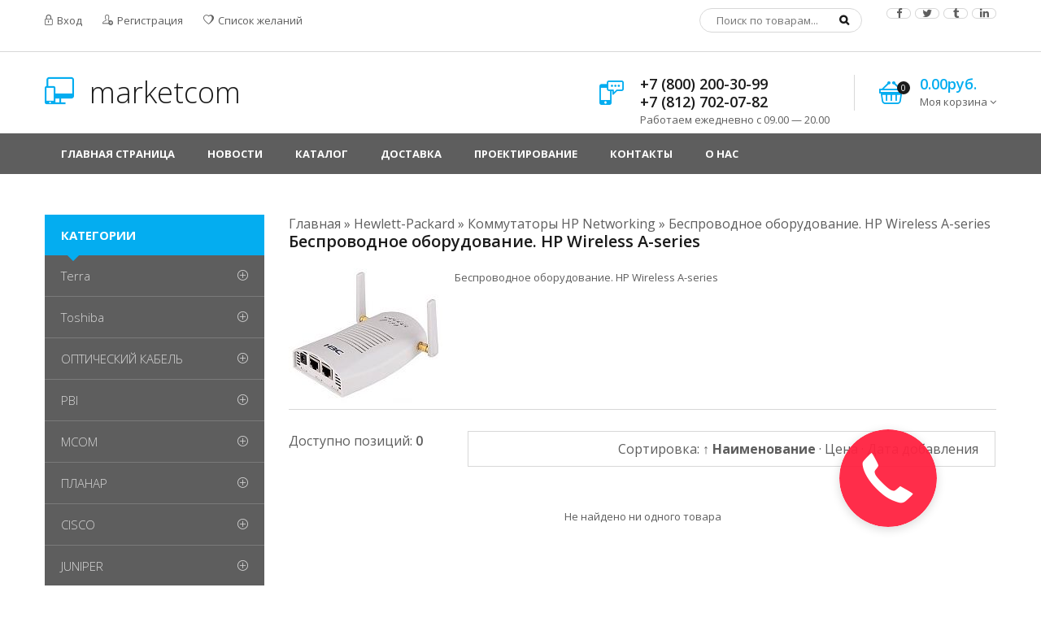

--- FILE ---
content_type: text/html; charset=UTF-8
request_url: http://mcom-spb.ru/shop/hewlett-packard/kommutatory-hp-networking/besprovodnoe-oborudovanie-hp-wireless-a-series
body_size: 18117
content:
<html>
 <head>
 <meta charset="utf-8">
 <meta name="viewport" content="width=device-width, initial-scale=1, maximum-scale=1">

 <title>Беспроводное оборудование. HP Wireless A-series</title>
 <link type="text/css" rel="StyleSheet" href="/_st/my.css" />

 <link rel='stylesheet' href='//fonts.googleapis.com/css?family=Open+Sans:300italic,400italic,600italic,700italic,800italic,700,300,600,800,400&subset=latin,cyrillic'>
 <link rel="stylesheet" href="/css/font-awesome.min.css">
 <link rel="stylesheet" href="/css/pe-media-icons.css">
 <link rel="stylesheet" href="/css/helper.css">
 <link rel="stylesheet" href="/css/animate.css"> 
 <link rel="stylesheet" href="/css/owl.carousel.css">

 <script>
 var _ucoz_uriId = 'cat548page1',
 _ucoz_pageId = 'category',
 _ucoz_moduleId = 'shop',
 _ucoz_date = '31.01.2026';
 </script>
 
	<link rel="stylesheet" href="/.s/src/base.min.css?v=221108" />
	<link rel="stylesheet" href="/.s/src/layer7.min.css?v=221108" />

	<script src="/.s/src/jquery-1.12.4.min.js"></script>
	
	<script src="/.s/src/uwnd.min.js?v=221108"></script>
	<script src="//s743.ucoz.net/cgi/uutils.fcg?a=uSD&ca=2&ug=999&isp=1&r=0.639419112649787"></script>
	<link rel="stylesheet" href="/.s/src/ulightbox/ulightbox.min.css" />
	<link rel="stylesheet" href="/.s/src/social.css" />
	<script src="/.s/src/ulightbox/ulightbox.min.js"></script>
	<script src="/.s/src/shop_utils.js"></script>
	<script async defer src="https://www.google.com/recaptcha/api.js?onload=reCallback&render=explicit&hl=ru"></script>
	<script>
/* --- UCOZ-JS-DATA --- */
window.uCoz = {"uLightboxType":1,"ver":1,"shop_price_separator":"","country":"US","site":{"domain":"mcom-spb.ru","id":"e1312345123","host":"1312345123.ucoz.net"},"sh_curr":{"3":{"dpos":0,"disp":" R","code":"USD","default":1,"rate":90,"name":"Рубли"}},"ssid":"472675251733663161355","layerType":7,"sh_goods":{},"sh_curr_def":3,"sign":{"5255":"Помощник","3129":"Доступ запрещён. Истёк период сессии.","3300":"Ошибка","7287":"Перейти на страницу с фотографией.","7254":"Изменить размер","3238":"Опции","7253":"Начать слайд-шоу","5458":"Следующий","10075":"Обязательны для выбора","7252":"Предыдущий","3255":"Сохранить","210178":"Замечания","3125":"Закрыть","7251":"Запрошенный контент не может быть загружен. Пожалуйста, попробуйте позже."},"mf":"e1312345123","shop_price_f":["%01.2f","","%01.2f",""],"language":"ru","module":"shop"};
/* --- UCOZ-JS-CODE --- */
 function uSocialLogin(t) {
			var params = {"ok":{"width":710,"height":390},"google":{"width":700,"height":600},"facebook":{"height":520,"width":950},"vkontakte":{"height":400,"width":790},"yandex":{"width":870,"height":515}};
			var ref = escape(location.protocol + '//' + ('mcom-spb.ru' || location.hostname) + location.pathname + ((location.hash ? ( location.search ? location.search + '&' : '?' ) + 'rnd=' + Date.now() + location.hash : ( location.search || '' ))));
			window.open('/'+t+'?ref='+ref,'conwin','width='+params[t].width+',height='+params[t].height+',status=1,resizable=1,left='+parseInt((screen.availWidth/2)-(params[t].width/2))+',top='+parseInt((screen.availHeight/2)-(params[t].height/2)-20)+'screenX='+parseInt((screen.availWidth/2)-(params[t].width/2))+',screenY='+parseInt((screen.availHeight/2)-(params[t].height/2)-20));
			return false;
		}
		function TelegramAuth(user){
			user['a'] = 9; user['m'] = 'telegram';
			_uPostForm('', {type: 'POST', url: '/index/sub', data: user});
		}
function loginPopupForm(params = {}) { new _uWnd('LF', ' ', -250, -100, { closeonesc:1, resize:1 }, { url:'/index/40' + (params.urlParams ? '?'+params.urlParams : '') }) }
function reCallback() {
		$('.g-recaptcha').each(function(index, element) {
			element.setAttribute('rcid', index);
			
		if ($(element).is(':empty') && grecaptcha.render) {
			grecaptcha.render(element, {
				sitekey:element.getAttribute('data-sitekey'),
				theme:element.getAttribute('data-theme'),
				size:element.getAttribute('data-size')
			});
		}
	
		});
	}
	function reReset(reset) {
		reset && grecaptcha.reset(reset.previousElementSibling.getAttribute('rcid'));
		if (!reset) for (rel in ___grecaptcha_cfg.clients) grecaptcha.reset(rel);
	}
/* --- UCOZ-JS-END --- */
</script>

	<style>.UhideBlock{display:none; }</style>
	<script type="text/javascript">new Image().src = "//counter.yadro.ru/hit;noadsru?r"+escape(document.referrer)+(screen&&";s"+screen.width+"*"+screen.height+"*"+(screen.colorDepth||screen.pixelDepth))+";u"+escape(document.URL)+";"+Date.now();</script><link rel="stylesheet" href="/_st/shop.css" /><script src="/.s/src/shop.js"></script><style>
				@font-face {
					font-family: "FontAwesome";
					font-style: normal;
					font-weight: normal;
					src: url("/.s/src/panel-v2/fonts/fontawesome-webfont.eot?#iefix&v=4.3.0") format("embedded-opentype"), url("/.s/src/panel-v2/fonts/fontawesome-webfont.woff2?v=4.3.0") format("woff2"), url("/.s/src/panel-v2/fonts/fontawesome-webfont.woff?v=4.3.0") format("woff"), url("/.s/src/panel-v2/fonts/fontawesome-webfont.ttf?v=4.3.0") format("truetype"), url("/.s/src/panel-v2/fonts/fontawesome-webfont.svg?v=4.3.0#fontawesomeregular") format("svg");
				}
			</style>
</head>
 <body id="body">
 <script src="/js/plugins.js"></script>
 <script src="/js/scripts.js"></script>

 <div id="loader"></div>
 <div id="wrapper">

 <!--U1AHEADER1Z--><div id="top" data-animated="fadeInUp">
 <div class="cnt oh">
 <div class="top-left oh">
 
 <a href="javascript:;" rel="nofollow" onclick="loginPopupForm(); return false;"><span class="pe-mi-lock"></span> Вход</a>
 <a href="/register"><span class="pe-mi-add-user"></span> Регистрация</a>
 
 <a href="/shop/wishlist"><span class="pe-mi-love"></span> Список желаний</a>
 </div>
 <div class="top-right oh">
 <div id="search">
 <form id="search-form" onsubmit="this.sfSbm.disabled=true" method="post" action="/shop/search">
 <input type="text" class="search_keyword" name="query" placeholder="Поиск по товарам...">
 <input type="submit" class="search_submit" value="" name="sfSbm">
 </form>
 </div>
 <a class="soc" href="#"><span class="fa fa-facebook"></span></a>
 <a class="soc" href="#"><span class="fa fa-twitter"></span></a>
 <a class="soc" href="#"><span class="fa fa-tumblr"></span></a>
 <a class="soc" href="#"><span class="fa fa-linkedin"></span></a>
 </div>
 </div>
 </div>

 <header id="header" data-animated="fadeInUp">
 <div class="cnt clr">
 <div id="logo" class="oh">
 <a href="/">
 <span class="pe-mi-devices"></span> marketcom
 </a>
 </div>
 <div class="header-right">
 <div class="hPhone">
 <span class="hPhone-icon pe-mi-message"></span>
 <div class="hPhone-cnt">
 <b>+7 (800) 200-30-99</b><br>
 <b>+7 (812) 702-07-82</b><br>
 Работаем ежедневно с 09.00 — 20.00
 </div>
 </div>
 
 <div class="hCart">
 <div id="shop-basket"><div class="hCart-icon">
 <span class="pe-mi-basket"></span>
 <i>0</i>
</div>
<div class="hCart-cnt">
 <div class="hCart-details">
 <span>0.00руб.</span><br>
 Моя корзина <i class="fa fa-angle-down"></i>
 </div>
 <div class="cart-body">
 
 Ваша корзина пуста
 
 </div>
</div>

<script language="Javascript"><!--
 var lock_buttons = 0;
 
 function clearBasket(){
 if(lock_buttons) return false; else lock_buttons = 1;
 var el = $('#shop-basket');
 if(el.length){ var g=document.createElement("div"); $(g).addClass('myWinGrid').attr("id",'shop-basket-fade').css({"left":"0","top":"0","position":"absolute","border":"#CCCCCC 1px solid","width":$(el).width()+'px',"height":$(el).height()+'px',"z-index":5}).hide().bind('mousedown',function(e){e.stopPropagation();e.preventDefault();_uWnd.globalmousedown();}).html('<div class="myWinLoad" style="margin:5px;"></div>'); $(el).append(g); $(g).show(); }
 _uPostForm('',{type:'POST',url:'/shop/basket',data:{'mode':'clear'}});
 ga_event('basket_clear');
 return false;
 }
 
 function removeBasket(id){
 if(lock_buttons) return false; else lock_buttons = 1;
 $('#basket-item-'+id+' .sb-func').removeClass('remove').addClass('myWinLoadS').attr('title','');
 _uPostForm('',{type:'POST',url:'/shop/basket',data:{'mode':'del', 'id':id}});
 return false;
 }
 
 function add2Basket(id,pref){
 if(lock_buttons) return false; else lock_buttons = 1;
 var opt = new Array();
 var err_msg = '';
 $('#b'+pref+'-'+id+'-basket').attr('disabled','disabled');
 $('#'+pref+'-'+id+'-basket').removeClass('done').removeClass('err').removeClass('add').addClass('wait').attr('title','');
 $('#'+pref+'-'+id+'-options-selectors').find('input:checked, select').each(function(){
 opt.push(this.id.split('-')[3]+(this.value !== '' ? '-'+this.value :''));
 
 if(this.value !== ''){
 opt.push(this.id.split('-')[3]+(this.value !== '' ? '-'+this.value :''));
 }else{
 err_msg += '<li>'+$(this).parent().parent().find('span.opt').html().replace(':', '')+'</li>';
 }
 });
 
 if(err_msg == ''){
 _uPostForm('',{type:'POST',url:'/shop/basket',data:{'mode':'add', 'id':id, 'pref':pref, 'opt':opt.join(':'), 'cnt':$('#q'+pref+'-'+id+'-basket').attr('value')}});
 ga_event('basket_add');
 }else{
 lock_buttons = 0;
 shop_alert('<div class="MyWinError">Опции<ul>'+err_msg+'</ul>обязательны для выбора</div>','Замечания','warning',350,100,{tm:8000,align:'left',icon:'//s19.ucoz.net/img/icon/warning.png', 'onclose': function(){ $('#b'+pref+'-'+id+'-basket').removeAttr('disabled'); $('#'+pref+'-'+id+'-basket').removeClass('wait').addClass('add'); }});
 }
 return false;
 }
 
 function buyNow(id,pref){
 if(lock_buttons) return false; else lock_buttons = 1;
 var opt = new Array();
 var err_msg = '';
 $('#b'+pref+'-'+id+'-buynow').attr('disabled','disabled');
 $('#'+pref+'-'+id+'-buynow').removeClass('done').removeClass('err').removeClass('now').addClass('wait').attr('title','');
 $('#'+pref+'-'+id+'-options-selectors').find('input:checked, select').each(function(){
 if(this.value !== ''){
 opt.push(this.id.split('-')[3]+'-'+this.value);
 }else{
 err_msg += '<li>'+$(this).parent().parent().find('span.opt').html().replace(':', '')+'</li>';
 }
 });
 if(err_msg == ''){
 _uPostForm('',{type:'POST',url:'/shop/basket',data:{'mode':'add', 'id':id, 'pref':pref, 'opt':opt.join(':'), 'cnt':$('#q'+pref+'-'+id+'-basket').attr('value'), 'now':1}});
 ga_event('basket_buynow');
 }else{
 lock_buttons = 0;
 shop_alert('<div class="MyWinError">Опции<ul>'+err_msg+'</ul>обязательны для выбора</div>','Замечания','warning',350,100,{tm:8000,align:'left',icon:'//s19.ucoz.net/img/icon/warning.png', 'onclose': function(){ $('#b'+pref+'-'+id+'-buynow').removeAttr('disabled'); $('#'+pref+'-'+id+'-buynow').removeClass('wait').addClass('add'); }});
 }
 
 return false;
 }
 //--></script></div>
 </div>
 
 </div>
 </div>
 </header><!--/U1AHEADER1Z-->

 <nav id="nav" data-animated="fadeInUp">
 <div class="cnt">
 <!-- <sblock_nmenu> -->
<!-- <bc> --><div id="uNMenuDiv1" class="uMenuV"><ul class="uMenuRoot">
<li><a  href="/" ><span>Главная страница</span></a></li>
<li><a  href="/news" ><span>Новости</span></a></li>
<li><a  href="/shop/price" ><span>Каталог</span></a></li>
<li><a  href="/index/dostavka/0-5" ><span>Доставка</span></a></li>
<li><a  href="/index/proektirovanie/0-6" ><span>Проектирование</span></a></li>
<li><a  href="/index/kontakty/0-8" ><span>Контакты</span></a></li>
<li><a  href="/index/o_nas/0-10" ><span>О нас</span></a></li></ul></div><!-- </bc> -->
<!-- </sblock_nmenu> -->
 <span class="menu-icon"><i class="fa fa-bars"></i> Меню сайта</span>
 </div>
 </nav>

 <div id="middle">
 <div class="cnt clr">

 <!-- <middle> -->
 <div id="content">
 <!-- <body> --><table border="0" cellpadding="0" cellspacing="0" width="100%">
<tr>
<td><span itemscope itemtype="https://schema.org/BreadcrumbList"><span itemscope itemprop="itemListElement" itemtype="https://schema.org/ListItem">
					<a itemprop="item" href="http://mcom-spb.ru/">
						<span itemprop="name">Главная</span>
					</a>
					<meta itemprop="position" content="1">
				</span> &raquo; <span itemscope itemprop="itemListElement" itemtype="https://schema.org/ListItem">
						<a itemprop="item" href="http://mcom-spb.ru/shop/hewlett-packard">
							<span itemprop="name">Hewlett-Packard</span>
						</a>
						<meta itemprop="position" content="2">
					</span> &raquo; <span itemscope itemprop="itemListElement" itemtype="https://schema.org/ListItem">
						<a itemprop="item" href="http://mcom-spb.ru/shop/hewlett-packard/kommutatory-hp-networking">
							<span itemprop="name">Коммутаторы HP Networking</span>
						</a>
						<meta itemprop="position" content="3">
					</span> &raquo; <span itemscope itemprop="itemListElement" itemtype="https://schema.org/ListItem">
						<a itemprop="item" class="current" href="http://mcom-spb.ru/shop/hewlett-packard/kommutatory-hp-networking/besprovodnoe-oborudovanie-hp-wireless-a-series">
							<span itemprop="name">Беспроводное оборудование. HP Wireless A-series</span>
						</a>
						<meta itemprop="position" content="4">
					</span></span></td>

</tr>
</table>
<h1>Беспроводное оборудование. HP Wireless A-series</h1>
<div class="shop-cat-descr with-clear">

<img src="/_sh/5/548c.jpg" alt="Беспроводное оборудование. HP Wireless A-series" style="float:left; margin-right:15px;">

Беспроводное оборудование. HP Wireless A-series
</div>
<hr />
<style>
	.spec-filter-tags-wrapper { 
		display: block; 
	}

	.spec-filter-tag-wrapper {
		border: 1px solid #ddd;
		border-radius: 15px;
		display: inline-block;
		margin: 10px;
		padding: 5px 10px 5px 5px;
	}

	.spec-filter-tag {
		cursor: pointer;
		padding: 0 5px;
		display: inline;
		background: white none repeat scroll 0 0;
		border-radius: 8px;
	}

	.spec-filter-tag-wrapper:hover {
		color: red;
	}

	.spec-filter-tag-wrapper span {
		cursor: pointer;
		background: white none repeat scroll 0 0;
		border-radius: 10px;
		display: inline-block;
		height: 22px;
		margin-left: 6px;
		text-align: center;
		width: 22px;
	}
</style>
<div class="spec-filter-tags-wrapper">

</div>

<script type="text/javascript">
function specTagHandler(obj){
	var spec_id = $(obj).data('spec');
	var value = $(obj).data('value');
	$('input#spec-'+spec_id+'-value-'+value).removeAttr('checked');
	$('#spec-form').submit();
};
</script>

<table border="0" cellpadding="0" cellspacing="0" width="100%"><tr>
<td><!--<s4419>-->Доступно позиций<!--</s>-->: <b><span class="ne_cont">0</span></b><td>
<td align="right"><span class="slist">Сортировка: <a class="active" href="javascript://" onclick="return categorySort('name','desc');">&uarr; Наименование</a> &middot; <a href="javascript://" onclick="return categorySort('price','asc');">Цена</a> &middot; <a href="javascript://" onclick="return categorySort('added_time','asc');">Дата добавления</a></span></td>
</tr></table>


<div id="goods_cont"><div class="empty">Не найдено ни одного товара</div></div><script> var shop_filter_vals = {};
</script>
<div align="center">
 
 <span class="pprev"></span>
 <span class="plist"></span>
 <span class="pnext"></span>
</div>
<!-- </body> -->
 </div>

 <aside id="sidebar">

 <!--U1CATBLOCK1Z-->
 
 
 <div class="block">
 <div class="b-title">Категории</div>
 <ul class="cat-tree" style="padding-left:0!important; display:block;"><li id="cid-134">
							<input type="hidden" id="cid-p-134" value="1">
							<u class="plus" onclick="shopCatExpand(this,'e1312345123uShopC');"></u>
							<a id="lid-134" class="catref" href="/shop/terra" ondblclick="return shopCatExpand($(this).prev(),'e1312345123uShopC')">Terra</a>&nbsp;<b>(257)</b>
							<ul class="cat-tree"><li id="cid-127">
						<i></i>
						<a id="lid-127" class="catref" href="/shop/terra/opticheskoe-oborudovanie">Оптическое оборудование</a>&nbsp;<b>(19)</b>
					</li><li id="cid-128">
						<i></i>
						<a id="lid-128" class="catref" href="/shop/terra/tv-moduljatory">ТВ Модуляторы</a>&nbsp;<b>(15)</b>
					</li><li id="cid-129">
						<i></i>
						<a id="lid-129" class="catref" href="/shop/terra/domovye-usiliteli">Домовые усилители</a>&nbsp;<b>(35)</b>
					</li><li id="cid-130">
						<i></i>
						<a id="lid-130" class="catref" href="/shop/terra/kvartirnye-usiliteli">Квартирные усилители</a>&nbsp;<b>(8)</b>
					</li><li id="cid-131">
						<i></i>
						<a id="lid-131" class="catref" href="/shop/terra/machtovye-usiliteli">Мачтовые усилители</a>&nbsp;<b>(8)</b>
					</li><li id="cid-132">
						<i></i>
						<a id="lid-132" class="catref" href="/shop/terra/magistralnye-usiliteli">Магистральные усилители</a>&nbsp;<b>(25)</b>
					</li><li id="cid-133">
						<i></i>
						<a id="lid-133" class="catref" href="/shop/terra/oborudovanie-dlja-raspredelitelnoj-seti-sputnikovogo-tv">Оборудование для распределительной сети спутникового ТВ</a>&nbsp;<b>(71)</b>
					</li><li id="cid-126">
						<i></i>
						<a id="lid-126" class="catref" href="/shop/terra/mnogokanalnoe-golovnoe-oborudovanie">МНОГОКАНАЛЬНОЕ ГОЛОВНОЕ ОБОРУДОВАНИЕ</a>&nbsp;<b>(55)</b>
					</li><li id="cid-124">
						<i></i>
						<a id="lid-124" class="catref" href="/shop/terra/modulnaja-stancija-cmh3000">МОДУЛЬНАЯ СТАНЦИЯ CMH3000</a>
					</li><li id="cid-125">
						<i></i>
						<a id="lid-125" class="catref" href="/shop/terra/mini-modulnaja-stancija-mmh3000">МИНИ МОДУЛЬНАЯ СТАНЦИЯ МMH3000</a>&nbsp;<b>(21)</b>
					</li></ul></li><li id="cid-470">
							<input type="hidden" id="cid-p-470" value="1">
							<u class="plus" onclick="shopCatExpand(this,'e1312345123uShopC');"></u>
							<a id="lid-470" class="catref" href="/shop/toshiba" ondblclick="return shopCatExpand($(this).prev(),'e1312345123uShopC')">Toshiba</a>&nbsp;<b>(2)</b>
							<ul class="cat-tree"><li id="cid-474">
						<i></i>
						<a id="lid-474" class="catref" href="/shop/toshiba/vstraivaemye-zhestkie-diski-toshiba">Встраиваемые жесткие диски Toshiba</a>&nbsp;<b>(2)</b>
					</li><li id="cid-607">
						<i></i>
						<a id="lid-607" class="catref" href="/shop/toshiba/ssd-tverdotelnye-nakopiteli-toshiba">SSD твердотельные накопители Toshiba</a>
					</li><li id="cid-608">
						<i></i>
						<a id="lid-608" class="catref" href="/shop/toshiba/vneshnie-zhestkie-diski-toshiba">Внешние жесткие диски Toshiba</a>
					</li></ul></li><li id="cid-432">
							<input type="hidden" id="cid-p-432" value="1">
							<u class="plus" onclick="shopCatExpand(this,'e1312345123uShopC');"></u>
							<a id="lid-432" class="catref" href="/shop/kabel" ondblclick="return shopCatExpand($(this).prev(),'e1312345123uShopC')">ОПТИЧЕСКИЙ КАБЕЛЬ</a>&nbsp;<b>(367)</b>
							<ul class="cat-tree"><li id="cid-435">
							<input type="hidden" id="cid-p-435" value="1">
							<u class="plus" onclick="shopCatExpand(this,'e1312345123uShopC');"></u>
							<a id="lid-435" class="catref" href="/shop/kabel/v-kabelnuju-kanalizaciju-dpl-dol-tol" ondblclick="return shopCatExpand($(this).prev(),'e1312345123uShopC')">В кабельную канализацию ДПЛ, ДОЛ, ТОЛ</a>&nbsp;<b>(51)</b>
							<ul class="cat-tree"><li id="cid-442">
						<i></i>
						<a id="lid-442" class="catref" href="/shop/kabel/v-kabelnuju-kanalizaciju-dpl-dol-tol/kanalizacionnnyj-s-centralnoj-trubkoj-tol">Канализационнный с центральной трубкой ТОЛ</a>&nbsp;<b>(12)</b>
					</li><li id="cid-443">
						<i></i>
						<a id="lid-443" class="catref" href="/shop/kabel/v-kabelnuju-kanalizaciju-dpl-dol-tol/kanalizacionnyj-dpl-dol">Канализационный ДПЛ, ДОЛ</a>&nbsp;<b>(39)</b>
					</li></ul></li><li id="cid-458">
						<i></i>
						<a id="lid-458" class="catref" href="/shop/kabel/kabel-poslednjaja-milja-dlja-setej-ftth">Кабель «последняя миля» для сетей FTTH</a>&nbsp;<b>(6)</b>
					</li><li id="cid-436">
							<input type="hidden" id="cid-p-436" value="1">
							<u class="plus" onclick="shopCatExpand(this,'e1312345123uShopC');"></u>
							<a id="lid-436" class="catref" href="/shop/kabel/v-truby-dpo" ondblclick="return shopCatExpand($(this).prev(),'e1312345123uShopC')">В трубы ДПО</a>&nbsp;<b>(33)</b>
							<ul class="cat-tree"><li id="cid-444">
						<i></i>
						<a id="lid-444" class="catref" href="/shop/kabel/v-truby-dpo/truboprovod-dpo">Трубопровод ДПО</a>&nbsp;<b>(33)</b>
					</li></ul></li><li id="cid-437">
							<input type="hidden" id="cid-p-437" value="1">
							<u class="plus" onclick="shopCatExpand(this,'e1312345123uShopC');"></u>
							<a id="lid-437" class="catref" href="/shop/kabel/novaja-v-grunt-dps-tos" ondblclick="return shopCatExpand($(this).prev(),'e1312345123uShopC')">В грунт ДПС, ТОС</a>&nbsp;<b>(54)</b>
							<ul class="cat-tree"><li id="cid-446">
						<i></i>
						<a id="lid-446" class="catref" href="/shop/kabel/novaja-v-grunt-dps-tos/grunt-dps">Грунт ДПС</a>&nbsp;<b>(43)</b>
					</li><li id="cid-447">
						<i></i>
						<a id="lid-447" class="catref" href="/shop/kabel/novaja-v-grunt-dps-tos/grunt-s-centralnoj-trubkoj-tos">Грунт с центральной трубкой ТОС</a>&nbsp;<b>(11)</b>
					</li></ul></li><li id="cid-438">
							<input type="hidden" id="cid-p-438" value="1">
							<u class="plus" onclick="shopCatExpand(this,'e1312345123uShopC');"></u>
							<a id="lid-438" class="catref" href="/shop/kabel/s-vynosnym-ehlementom-dpo-tpo" ondblclick="return shopCatExpand($(this).prev(),'e1312345123uShopC')">С выносным элементом ДПО, ТПО</a>&nbsp;<b>(83)</b>
							<ul class="cat-tree"><li id="cid-448">
						<i></i>
						<a id="lid-448" class="catref" href="/shop/kabel/s-vynosnym-ehlementom-dpo-tpo/podvesnoj-diehlektrik-dpod">Подвесной диэлектрик ДПОд</a>&nbsp;<b>(24)</b>
					</li><li id="cid-449">
						<i></i>
						<a id="lid-449" class="catref" href="/shop/kabel/s-vynosnym-ehlementom-dpo-tpo/podvesnoj-metall-dpom">Подвесной металл ДПОм</a>&nbsp;<b>(25)</b>
					</li><li id="cid-450">
						<i></i>
						<a id="lid-450" class="catref" href="/shop/kabel/s-vynosnym-ehlementom-dpo-tpo/podvesnoj-ploskij-kabel-tpod2">Подвесной плоский кабель ТПОд2</a>&nbsp;<b>(7)</b>
					</li><li id="cid-451">
						<i></i>
						<a id="lid-451" class="catref" href="/shop/kabel/s-vynosnym-ehlementom-dpo-tpo/podvesnoj-s-centralnoj-trubkoj-diehlektrik-tpod">Подвесной с центральной трубкой диэлектрик ТПОд</a>&nbsp;<b>(12)</b>
					</li><li id="cid-452">
						<i></i>
						<a id="lid-452" class="catref" href="/shop/kabel/s-vynosnym-ehlementom-dpo-tpo/podvesnoj-s-centralnoj-trubkoj-metall-tpom">Подвесной с центральной трубкой металл ТПОм</a>&nbsp;<b>(15)</b>
					</li></ul></li><li id="cid-439">
							<input type="hidden" id="cid-p-439" value="1">
							<u class="plus" onclick="shopCatExpand(this,'e1312345123uShopC');"></u>
							<a id="lid-439" class="catref" href="/shop/kabel/samonesushhij-dot-dpt" ondblclick="return shopCatExpand($(this).prev(),'e1312345123uShopC')">Самонесущий ДОТ, ДПТ</a>&nbsp;<b>(108)</b>
							<ul class="cat-tree"><li id="cid-453">
						<i></i>
						<a id="lid-453" class="catref" href="/shop/kabel/samonesushhij-dot-dpt/mikrosamonesushhij-dota-dots">Микросамонесущий ДОТа, ДОТс</a>&nbsp;<b>(9)</b>
					</li><li id="cid-454">
						<i></i>
						<a id="lid-454" class="catref" href="/shop/kabel/samonesushhij-dot-dpt/samonesushhij-dpta-dota">Самонесущий ДПТа, ДОТа</a>&nbsp;<b>(41)</b>
					</li><li id="cid-455">
						<i></i>
						<a id="lid-455" class="catref" href="/shop/kabel/samonesushhij-dot-dpt/samonesushhij-dpts-dots">Самонесущий ДПТс, ДОТс</a>&nbsp;<b>(58)</b>
					</li></ul></li><li id="cid-440">
						<i></i>
						<a id="lid-440" class="catref" href="/shop/kabel/drop-kabeli-omp-ovp">Дроп-кабели ОМП, ОВП</a>&nbsp;<b>(11)</b>
					</li><li id="cid-441">
							<input type="hidden" id="cid-p-441" value="1">
							<u class="plus" onclick="shopCatExpand(this,'e1312345123uShopC');"></u>
							<a id="lid-441" class="catref" href="/shop/kabel/lokalnyj-obv-obr-obs" ondblclick="return shopCatExpand($(this).prev(),'e1312345123uShopC')">Локальный ОБВ, ОБР, ОБС</a>&nbsp;<b>(21)</b>
							<ul class="cat-tree"><li id="cid-456">
						<i></i>
						<a id="lid-456" class="catref" href="/shop/kabel/lokalnyj-obv-obr-obs/vnutriobektovyj-inhome-riser">Внутриобъектовый InHome Riser</a>&nbsp;<b>(10)</b>
					</li><li id="cid-457">
						<i></i>
						<a id="lid-457" class="catref" href="/shop/kabel/lokalnyj-obv-obr-obs/vnutriobektovyj-inlan-distribution">Внутриобъектовый InLAN Distribution</a>&nbsp;<b>(11)</b>
					</li></ul></li></ul></li><li id="cid-110">
							<input type="hidden" id="cid-p-110" value="1">
							<u class="plus" onclick="shopCatExpand(this,'e1312345123uShopC');"></u>
							<a id="lid-110" class="catref" href="/shop/pbi" ondblclick="return shopCatExpand($(this).prev(),'e1312345123uShopC')">PBI</a>&nbsp;<b>(190)</b>
							<ul class="cat-tree"><li id="cid-112">
						<i></i>
						<a id="lid-112" class="catref" href="/shop/pbi/kodery">Кодеры</a>&nbsp;<b>(7)</b>
					</li><li id="cid-115">
						<i></i>
						<a id="lid-115" class="catref" href="/shop/pbi/moduljatory">Модуляторы</a>&nbsp;<b>(7)</b>
					</li><li id="cid-114">
						<i></i>
						<a id="lid-114" class="catref" href="/shop/pbi/multipleksory">Мультиплексоры</a>&nbsp;<b>(4)</b>
					</li><li id="cid-111">
						<i></i>
						<a id="lid-111" class="catref" href="/shop/pbi/professionalnye-priemniki">Профессиональные приемники</a>&nbsp;<b>(45)</b>
					</li><li id="cid-118">
						<i></i>
						<a id="lid-118" class="catref" href="/shop/pbi/bazovye-bloki-modulnye-golovnye-stancii">Базовые блоки (модульные головные станции)</a>&nbsp;<b>(72)</b>
					</li><li id="cid-117">
						<i></i>
						<a id="lid-117" class="catref" href="/shop/pbi/dcp-series">DCP SERIES</a>&nbsp;<b>(4)</b>
					</li><li id="cid-116">
						<i></i>
						<a id="lid-116" class="catref" href="/shop/pbi/dxp-series">DXP SERIES</a>&nbsp;<b>(22)</b>
					</li><li id="cid-122">
						<i></i>
						<a id="lid-122" class="catref" href="/shop/pbi/transmotters">Transmotters</a>&nbsp;<b>(4)</b>
					</li><li id="cid-113">
						<i></i>
						<a id="lid-113" class="catref" href="/shop/pbi/transcoder">Transcoder</a>&nbsp;<b>(6)</b>
					</li><li id="cid-123">
						<i></i>
						<a id="lid-123" class="catref" href="/shop/pbi/eoc">EoC</a>&nbsp;<b>(2)</b>
					</li><li id="cid-121">
						<i></i>
						<a id="lid-121" class="catref" href="/shop/pbi/sma-32-smatv-headend-system">SMA-32 SMATV Headend System</a>&nbsp;<b>(3)</b>
					</li><li id="cid-120">
						<i></i>
						<a id="lid-120" class="catref" href="/shop/pbi/sma-701-smatv-headend-system">SMA-701 SMATV Headend System</a>&nbsp;<b>(7)</b>
					</li><li id="cid-119">
						<i></i>
						<a id="lid-119" class="catref" href="/shop/pbi/dmm-1701-smatv-headend">DMM-1701 SMATV Headend</a>&nbsp;<b>(7)</b>
					</li></ul></li><li id="cid-135">
							<input type="hidden" id="cid-p-135" value="1">
							<u class="plus" onclick="shopCatExpand(this,'e1312345123uShopC');"></u>
							<a id="lid-135" class="catref" href="/shop/mcom" ondblclick="return shopCatExpand($(this).prev(),'e1312345123uShopC')">MCOM</a>&nbsp;<b>(17)</b>
							<ul class="cat-tree"><li id="cid-68">
						<i></i>
						<a id="lid-68" class="catref" href="/shop/mcom/multisvichi">Мультисвичи</a>&nbsp;<b>(6)</b>
					</li><li id="cid-66">
						<i></i>
						<a id="lid-66" class="catref" href="/shop/mcom/opticheskie-usiliteli-edfa">Оптические усилители EDFA</a>&nbsp;<b>(11)</b>
					</li></ul></li><li id="cid-137">
							<input type="hidden" id="cid-p-137" value="1">
							<u class="plus" onclick="shopCatExpand(this,'e1312345123uShopC');"></u>
							<a id="lid-137" class="catref" href="/shop/planar" ondblclick="return shopCatExpand($(this).prev(),'e1312345123uShopC')">ПЛАНАР</a>&nbsp;<b>(145)</b>
							<ul class="cat-tree"><li id="cid-138">
							<input type="hidden" id="cid-p-138" value="1">
							<u class="plus" onclick="shopCatExpand(this,'e1312345123uShopC');"></u>
							<a id="lid-138" class="catref" href="/shop/planar/golovnye-stancii" ondblclick="return shopCatExpand($(this).prev(),'e1312345123uShopC')">Головные станции</a>&nbsp;<b>(51)</b>
							<ul class="cat-tree"><li id="cid-143">
						<i></i>
						<a id="lid-143" class="catref" href="/shop/planar/golovnye-stancii/modulnaja-cifrovaja-golovnaja-stancija-planar-bta10">Модульная цифровая головная станция «ПЛАНАР-BTA10»</a>&nbsp;<b>(5)</b>
					</li><li id="cid-144">
						<i></i>
						<a id="lid-144" class="catref" href="/shop/planar/golovnye-stancii/golovnaja-stancija-planar-sg32">Головная станция "Планар-СГ32"</a>&nbsp;<b>(7)</b>
					</li><li id="cid-145">
						<i></i>
						<a id="lid-145" class="catref" href="/shop/planar/golovnye-stancii/planar-sg24">Планар-СГ24</a>&nbsp;<b>(5)</b>
					</li><li id="cid-146">
						<i></i>
						<a id="lid-146" class="catref" href="/shop/planar/golovnye-stancii/planar-sg3000">Планар-СГ3000</a>&nbsp;<b>(11)</b>
					</li><li id="cid-147">
						<i></i>
						<a id="lid-147" class="catref" href="/shop/planar/golovnye-stancii/planar-sg2000">Планар СГ2000</a>&nbsp;<b>(13)</b>
					</li><li id="cid-148">
						<i></i>
						<a id="lid-148" class="catref" href="/shop/planar/golovnye-stancii/novaja-kategorija">Модулятор телевизионный многоканальный (моно/стерео A2) МТ500</a>&nbsp;<b>(5)</b>
					</li><li id="cid-149">
						<i></i>
						<a id="lid-149" class="catref" href="/shop/planar/golovnye-stancii/televizionnye-moduljatory">Телевизионные модуляторы</a>&nbsp;<b>(2)</b>
					</li><li id="cid-150">
						<i></i>
						<a id="lid-150" class="catref" href="/shop/planar/golovnye-stancii/televizionnye-demoduljatory">Телевизионные демодуляторы</a>&nbsp;<b>(3)</b>
					</li></ul></li><li id="cid-142">
							<input type="hidden" id="cid-p-142" value="1">
							<u class="plus" onclick="shopCatExpand(this,'e1312345123uShopC');"></u>
							<a id="lid-142" class="catref" href="/shop/planar/opticheskoe-oborudovanie" ondblclick="return shopCatExpand($(this).prev(),'e1312345123uShopC')">Оптическое оборудование</a>&nbsp;<b>(41)</b>
							<ul class="cat-tree"><li id="cid-151">
						<i></i>
						<a id="lid-151" class="catref" href="/shop/planar/opticheskoe-oborudovanie/opticheskie-peredatchiki">Оптические передатчики</a>&nbsp;<b>(10)</b>
					</li><li id="cid-152">
							<input type="hidden" id="cid-p-152" value="1">
							<u class="plus" onclick="shopCatExpand(this,'e1312345123uShopC');"></u>
							<a id="lid-152" class="catref" href="/shop/planar/opticheskoe-oborudovanie/opticheskie-priemniki" ondblclick="return shopCatExpand($(this).prev(),'e1312345123uShopC')">Оптические приемники</a>&nbsp;<b>(25)</b>
							<ul class="cat-tree"><li id="cid-155">
						<i></i>
						<a id="lid-155" class="catref" href="/shop/planar/opticheskoe-oborudovanie/opticheskie-priemniki/opticheskie-prijomniki-serii-sdo3000">Оптические приёмники серии SDO3000</a>&nbsp;<b>(4)</b>
					</li><li id="cid-156">
						<i></i>
						<a id="lid-156" class="catref" href="/shop/planar/opticheskoe-oborudovanie/opticheskie-priemniki/opticheskie-prijomniki-serii-tuz">Оптические приёмники серии TUZ</a>&nbsp;<b>(4)</b>
					</li><li id="cid-157">
						<i></i>
						<a id="lid-157" class="catref" href="/shop/planar/opticheskoe-oborudovanie/opticheskie-priemniki/opticheskie-prijomniki-serii-sdo1200">Оптические приёмники серии SDO1200</a>&nbsp;<b>(11)</b>
					</li><li id="cid-159">
						<i></i>
						<a id="lid-159" class="catref" href="/shop/planar/opticheskoe-oborudovanie/opticheskie-priemniki/opticheskie-prijomniki-serii-suo1000">Оптические приёмники серии SUO1000</a>&nbsp;<b>(1)</b>
					</li><li id="cid-160">
						<i></i>
						<a id="lid-160" class="catref" href="/shop/planar/opticheskoe-oborudovanie/opticheskie-priemniki/opticheskij-prijomniki-serii-mxo900">Оптический приёмники серии MXO900</a>&nbsp;<b>(3)</b>
					</li><li id="cid-161">
						<i></i>
						<a id="lid-161" class="catref" href="/shop/planar/opticheskoe-oborudovanie/opticheskie-priemniki/opticheskij-prijomnik-nom-o">Оптический приёмник НОМ-О</a>&nbsp;<b>(2)</b>
					</li></ul></li><li id="cid-153">
						<i></i>
						<a id="lid-153" class="catref" href="/shop/planar/opticheskoe-oborudovanie/opticheskie-uzly">Оптические узлы</a>&nbsp;<b>(2)</b>
					</li><li id="cid-154">
							<input type="hidden" id="cid-p-154" value="1">
							<u class="plus" onclick="shopCatExpand(this,'e1312345123uShopC');"></u>
							<a id="lid-154" class="catref" href="/shop/planar/opticheskoe-oborudovanie/opticheskie-usiliteli" ondblclick="return shopCatExpand($(this).prev(),'e1312345123uShopC')">Оптические усилители</a>&nbsp;<b>(4)</b>
							<ul class="cat-tree"><li id="cid-162">
						<i></i>
						<a id="lid-162" class="catref" href="/shop/planar/opticheskoe-oborudovanie/opticheskie-usiliteli/opticheskie-povtoriteli-serii-rtp1000">Оптические повторители серии RTP1000</a>&nbsp;<b>(4)</b>
					</li></ul></li></ul></li><li id="cid-139">
							<input type="hidden" id="cid-p-139" value="1">
							<u class="plus" onclick="shopCatExpand(this,'e1312345123uShopC');"></u>
							<a id="lid-139" class="catref" href="/shop/planar/izmeriteli-televizionnye" ondblclick="return shopCatExpand($(this).prev(),'e1312345123uShopC')">Измерители телевизионные</a>&nbsp;<b>(22)</b>
							<ul class="cat-tree"><li id="cid-163">
						<i></i>
						<a id="lid-163" class="catref" href="/shop/planar/izmeriteli-televizionnye/izmeritel-televizionnyj-mnogofunkcionalnyj-it-08">Измеритель телевизионный многофункциональный ИТ-08</a>&nbsp;<b>(3)</b>
					</li><li id="cid-164">
						<i></i>
						<a id="lid-164" class="catref" href="/shop/planar/izmeriteli-televizionnye/kompleks-izmerenija-parametrov-obratnogo-kanala">Комплекс измерения параметров обратного канала</a>&nbsp;<b>(4)</b>
					</li><li id="cid-165">
						<i></i>
						<a id="lid-165" class="catref" href="/shop/planar/izmeriteli-televizionnye/analizatory-televizionnykh-signalov-serii-mini-it">Анализаторы телевизионных сигналов серии мини-ИТ</a>&nbsp;<b>(12)</b>
					</li><li id="cid-166">
						<i></i>
						<a id="lid-166" class="catref" href="/shop/planar/izmeriteli-televizionnye/analizatory-televizionnykh-signalov-s-udalennym-dostupom">Анализаторы телевизионных сигналов с удаленным доступом</a>&nbsp;<b>(3)</b>
					</li></ul></li><li id="cid-140">
							<input type="hidden" id="cid-p-140" value="1">
							<u class="plus" onclick="shopCatExpand(this,'e1312345123uShopC');"></u>
							<a id="lid-140" class="catref" href="/shop/planar/usiliteli" ondblclick="return shopCatExpand($(this).prev(),'e1312345123uShopC')">ТВ Усилители</a>&nbsp;<b>(4)</b>
							<ul class="cat-tree"><li id="cid-179">
						<i></i>
						<a id="lid-179" class="catref" href="/shop/planar/usiliteli/shirokopolosnye">Широкополосные</a>&nbsp;<b>(1)</b>
					</li><li id="cid-180">
						<i></i>
						<a id="lid-180" class="catref" href="/shop/planar/usiliteli/mnogodiapazonnye">Многодиапазонные</a>&nbsp;<b>(1)</b>
					</li><li id="cid-181">
						<i></i>
						<a id="lid-181" class="catref" href="/shop/planar/usiliteli/abonentskie">Абонентские</a>&nbsp;<b>(1)</b>
					</li><li id="cid-182">
						<i></i>
						<a id="lid-182" class="catref" href="/shop/planar/usiliteli/antennye">Антенные</a>&nbsp;<b>(1)</b>
					</li></ul></li><li id="cid-141">
							<input type="hidden" id="cid-p-141" value="1">
							<u class="plus" onclick="shopCatExpand(this,'e1312345123uShopC');"></u>
							<a id="lid-141" class="catref" href="/shop/planar/aksessuary" ondblclick="return shopCatExpand($(this).prev(),'e1312345123uShopC')">Аксессуары</a>&nbsp;<b>(26)</b>
							<ul class="cat-tree"><li id="cid-167">
						<i></i>
						<a id="lid-167" class="catref" href="/shop/planar/aksessuary/inzhektory-pitanija">Инжекторы питания</a>&nbsp;<b>(2)</b>
					</li><li id="cid-168">
						<i></i>
						<a id="lid-168" class="catref" href="/shop/planar/aksessuary/bloki-distancionnogo-pitanija">Блоки дистанционного питания</a>&nbsp;<b>(2)</b>
					</li><li id="cid-169">
						<i></i>
						<a id="lid-169" class="catref" href="/shop/planar/aksessuary/istochniki-pitanija-serija-bx">Источники питания серия BX</a>&nbsp;<b>(3)</b>
					</li><li id="cid-171">
						<i></i>
						<a id="lid-171" class="catref" href="/shop/planar/aksessuary/attenjuatory">Аттенюаторы</a>&nbsp;<b>(3)</b>
					</li><li id="cid-172">
						<i></i>
						<a id="lid-172" class="catref" href="/shop/planar/aksessuary/ustrojstva-zashhity">Устройства защиты</a>&nbsp;<b>(3)</b>
					</li><li id="cid-173">
						<i></i>
						<a id="lid-173" class="catref" href="/shop/planar/aksessuary/preobrazovatel-interfejsa-usb-sg24">Преобразователь интерфейса «USB-СГ24»</a>&nbsp;<b>(1)</b>
					</li><li id="cid-174">
						<i></i>
						<a id="lid-174" class="catref" href="/shop/planar/aksessuary/adapter-usb-rs232-08-21">Адаптер USB-RS232-08.21</a>&nbsp;<b>(1)</b>
					</li><li id="cid-175">
						<i></i>
						<a id="lid-175" class="catref" href="/shop/planar/aksessuary/razjomy">Разъёмы</a>&nbsp;<b>(1)</b>
					</li><li id="cid-178">
						<i></i>
						<a id="lid-178" class="catref" href="/shop/planar/aksessuary/ehkvalajzery">Эквалайзеры</a>&nbsp;<b>(6)</b>
					</li><li id="cid-183">
							<input type="hidden" id="cid-p-183" value="1">
							<u class="plus" onclick="shopCatExpand(this,'e1312345123uShopC');"></u>
							<a id="lid-183" class="catref" href="/shop/planar/aksessuary/raspredeliteli-i-otvetviteli" ondblclick="return shopCatExpand($(this).prev(),'e1312345123uShopC')">Распределители и ответвители</a>&nbsp;<b>(2)</b>
							<ul class="cat-tree"><li id="cid-184">
						<i></i>
						<a id="lid-184" class="catref" href="/shop/planar/aksessuary/raspredeliteli-i-otvetviteli/serija-plf">Серия PLF</a>&nbsp;<b>(1)</b>
					</li><li id="cid-185">
						<i></i>
						<a id="lid-185" class="catref" href="/shop/planar/aksessuary/raspredeliteli-i-otvetviteli/serija-ef">Серия EF</a>&nbsp;<b>(1)</b>
					</li></ul></li><li id="cid-186">
							<input type="hidden" id="cid-p-186" value="1">
							<u class="plus" onclick="shopCatExpand(this,'e1312345123uShopC');"></u>
							<a id="lid-186" class="catref" href="/shop/planar/aksessuary/filtry" ondblclick="return shopCatExpand($(this).prev(),'e1312345123uShopC')">Фильтры</a>&nbsp;<b>(2)</b>
							<ul class="cat-tree"><li id="cid-187">
						<i></i>
						<a id="lid-187" class="catref" href="/shop/planar/aksessuary/filtry/filtry-dlja-sistem-ehfirnogo-i-kabelnogo-televidenija">Фильтры для систем эфирного и кабельного телевидения</a>&nbsp;<b>(1)</b>
					</li><li id="cid-188">
						<i></i>
						<a id="lid-188" class="catref" href="/shop/planar/aksessuary/filtry/filtry-slozhenija">Фильтры сложения</a>&nbsp;<b>(1)</b>
					</li></ul></li></ul></li><li id="cid-431">
						<i></i>
						<a id="lid-431" class="catref" href="/shop/planar/sistemy-monitoringa-i-upravlenija-multiservisnymi-setjami">Системы мониторинга и управления мультисервисными сетями</a>&nbsp;<b>(1)</b>
					</li></ul></li><li id="cid-64">
							<input type="hidden" id="cid-p-64" value="1">
							<u class="plus" onclick="shopCatExpand(this,'e1312345123uShopC');"></u>
							<a id="lid-64" class="catref" href="/shop/cisco" ondblclick="return shopCatExpand($(this).prev(),'e1312345123uShopC')">CISCO</a>&nbsp;<b>(475)</b>
							<ul class="cat-tree"><li id="cid-189">
							<input type="hidden" id="cid-p-189" value="1">
							<u class="plus" onclick="shopCatExpand(this,'e1312345123uShopC');"></u>
							<a id="lid-189" class="catref" href="/shop/cisco/kommutatory" ondblclick="return shopCatExpand($(this).prev(),'e1312345123uShopC')">Коммутаторы</a>&nbsp;<b>(183)</b>
							<ul class="cat-tree"><li id="cid-253">
						<i></i>
						<a id="lid-253" class="catref" href="/shop/cisco/kommutatory/serija-100">серия 100</a>&nbsp;<b>(2)</b>
					</li><li id="cid-254">
						<i></i>
						<a id="lid-254" class="catref" href="/shop/cisco/kommutatory/serija-200">серия 200</a>&nbsp;<b>(3)</b>
					</li><li id="cid-255">
						<i></i>
						<a id="lid-255" class="catref" href="/shop/cisco/kommutatory/serija-300">СЕРИЯ 300</a>&nbsp;<b>(5)</b>
					</li><li id="cid-257">
						<i></i>
						<a id="lid-257" class="catref" href="/shop/cisco/kommutatory/serija-500-stackable">СЕРИЯ 500 (STACKABLE)</a>&nbsp;<b>(5)</b>
					</li><li id="cid-191">
						<i></i>
						<a id="lid-191" class="catref" href="/shop/cisco/kommutatory/serija-2960">СЕРИЯ 2960</a>&nbsp;<b>(31)</b>
					</li><li id="cid-193">
						<i></i>
						<a id="lid-193" class="catref" href="/shop/cisco/kommutatory/serija-3560">СЕРИЯ 3560</a>&nbsp;<b>(14)</b>
					</li><li id="cid-194">
						<i></i>
						<a id="lid-194" class="catref" href="/shop/cisco/kommutatory/serija-3650">СЕРИЯ 3650</a>&nbsp;<b>(4)</b>
					</li><li id="cid-195">
						<i></i>
						<a id="lid-195" class="catref" href="/shop/cisco/kommutatory/serija-3750-3750g">СЕРИЯ 3750 / 3750G</a>&nbsp;<b>(7)</b>
					</li><li id="cid-196">
						<i></i>
						<a id="lid-196" class="catref" href="/shop/cisco/kommutatory/serija-3850">СЕРИЯ 3850</a>&nbsp;<b>(8)</b>
					</li><li id="cid-197">
						<i></i>
						<a id="lid-197" class="catref" href="/shop/cisco/kommutatory/serija-3560v2">СЕРИЯ 3560V2</a>&nbsp;<b>(4)</b>
					</li><li id="cid-198">
						<i></i>
						<a id="lid-198" class="catref" href="/shop/cisco/kommutatory/serija-3750v2">СЕРИЯ 3750V2</a>&nbsp;<b>(4)</b>
					</li><li id="cid-199">
						<i></i>
						<a id="lid-199" class="catref" href="/shop/cisco/kommutatory/serija-2960-c">СЕРИЯ 2960-C</a>&nbsp;<b>(5)</b>
					</li><li id="cid-200">
						<i></i>
						<a id="lid-200" class="catref" href="/shop/cisco/kommutatory/serija-2960-sx">СЕРИЯ 2960-СX</a>&nbsp;<b>(1)</b>
					</li><li id="cid-201">
						<i></i>
						<a id="lid-201" class="catref" href="/shop/cisco/kommutatory/serija-2960-plus">СЕРИЯ 2960-PLUS</a>&nbsp;<b>(1)</b>
					</li><li id="cid-202">
						<i></i>
						<a id="lid-202" class="catref" href="/shop/cisco/kommutatory/serija-2960-s">СЕРИЯ 2960-S</a>&nbsp;<b>(12)</b>
					</li><li id="cid-204">
						<i></i>
						<a id="lid-204" class="catref" href="/shop/cisco/kommutatory/serija-2960-x">СЕРИЯ 2960-X</a>&nbsp;<b>(11)</b>
					</li><li id="cid-205">
						<i></i>
						<a id="lid-205" class="catref" href="/shop/cisco/kommutatory/serija-3560-cx">СЕРИЯ 3560-CX</a>&nbsp;<b>(1)</b>
					</li><li id="cid-261">
						<i></i>
						<a id="lid-261" class="catref" href="/shop/cisco/kommutatory/serija-3560-x">СЕРИЯ 3560-X</a>&nbsp;<b>(8)</b>
					</li><li id="cid-262">
						<i></i>
						<a id="lid-262" class="catref" href="/shop/cisco/kommutatory/serija-3750-e">СЕРИЯ 3750-E</a>&nbsp;<b>(7)</b>
					</li><li id="cid-263">
						<i></i>
						<a id="lid-263" class="catref" href="/shop/cisco/kommutatory/serija-3750-x">СЕРИЯ 3750-X</a>&nbsp;<b>(17)</b>
					</li><li id="cid-264">
						<i></i>
						<a id="lid-264" class="catref" href="/shop/cisco/kommutatory/serija-4500-x">СЕРИЯ 4500-X</a>&nbsp;<b>(7)</b>
					</li><li id="cid-265">
						<i></i>
						<a id="lid-265" class="catref" href="/shop/cisco/kommutatory/serija-4900">СЕРИЯ 4900</a>&nbsp;<b>(2)</b>
					</li><li id="cid-266">
						<i></i>
						<a id="lid-266" class="catref" href="/shop/cisco/kommutatory/serija-me-3400">СЕРИЯ ME 3400</a>&nbsp;<b>(3)</b>
					</li><li id="cid-267">
						<i></i>
						<a id="lid-267" class="catref" href="/shop/cisco/kommutatory/serija-me-3600x">СЕРИЯ ME 3600X</a>&nbsp;<b>(2)</b>
					</li><li id="cid-269">
						<i></i>
						<a id="lid-269" class="catref" href="/shop/cisco/kommutatory/serija-me-4900">СЕРИЯ ME 4900</a>&nbsp;<b>(1)</b>
					</li><li id="cid-270">
						<i></i>
						<a id="lid-270" class="catref" href="/shop/cisco/kommutatory/serija-me-6500">СЕРИЯ ME 6500</a>&nbsp;<b>(1)</b>
					</li><li id="cid-272">
						<i></i>
						<a id="lid-272" class="catref" href="/shop/cisco/kommutatory/nexus-5000">NEXUS 5000</a>&nbsp;<b>(1)</b>
					</li><li id="cid-274">
						<i></i>
						<a id="lid-274" class="catref" href="/shop/cisco/kommutatory/serija-ie-3000">СЕРИЯ IE 3000</a>&nbsp;<b>(6)</b>
					</li><li id="cid-275">
						<i></i>
						<a id="lid-275" class="catref" href="/shop/cisco/kommutatory/modulnye-kommutatory">МОДУЛЬНЫЕ КОММУТАТОРЫ</a>&nbsp;<b>(6)</b>
					</li><li id="cid-276">
						<i></i>
						<a id="lid-276" class="catref" href="/shop/cisco/kommutatory/drugoe">ДРУГОЕ</a>&nbsp;<b>(2)</b>
					</li></ul></li><li id="cid-206">
							<input type="hidden" id="cid-p-206" value="1">
							<u class="plus" onclick="shopCatExpand(this,'e1312345123uShopC');"></u>
							<a id="lid-206" class="catref" href="/shop/cisco/mezhsetevye-ehkrany" ondblclick="return shopCatExpand($(this).prev(),'e1312345123uShopC')">Межсетевые экраны</a>&nbsp;<b>(20)</b>
							<ul class="cat-tree"><li id="cid-207">
						<i></i>
						<a id="lid-207" class="catref" href="/shop/cisco/mezhsetevye-ehkrany/serija-asa-5505">СЕРИЯ ASA 5505</a>&nbsp;<b>(3)</b>
					</li><li id="cid-208">
						<i></i>
						<a id="lid-208" class="catref" href="/shop/cisco/mezhsetevye-ehkrany/serija-asa-5510">СЕРИЯ ASA 5510</a>&nbsp;<b>(1)</b>
					</li><li id="cid-209">
						<i></i>
						<a id="lid-209" class="catref" href="/shop/cisco/mezhsetevye-ehkrany/serija-asa-5512">СЕРИЯ ASA 5512</a>&nbsp;<b>(2)</b>
					</li><li id="cid-210">
						<i></i>
						<a id="lid-210" class="catref" href="/shop/cisco/mezhsetevye-ehkrany/serija-asa-5515">СЕРИЯ ASA 5515</a>&nbsp;<b>(3)</b>
					</li><li id="cid-212">
						<i></i>
						<a id="lid-212" class="catref" href="/shop/cisco/mezhsetevye-ehkrany/serija-asa-5525">СЕРИЯ ASA 5525</a>&nbsp;<b>(3)</b>
					</li><li id="cid-213">
						<i></i>
						<a id="lid-213" class="catref" href="/shop/cisco/mezhsetevye-ehkrany/serija-asa-5540">СЕРИЯ ASA 5540</a>&nbsp;<b>(1)</b>
					</li><li id="cid-214">
						<i></i>
						<a id="lid-214" class="catref" href="/shop/cisco/mezhsetevye-ehkrany/serija-asa-5545">СЕРИЯ ASA 5545</a>&nbsp;<b>(2)</b>
					</li><li id="cid-215">
						<i></i>
						<a id="lid-215" class="catref" href="/shop/cisco/mezhsetevye-ehkrany/serija-asa-5550">СЕРИЯ ASA 5550</a>&nbsp;<b>(1)</b>
					</li><li id="cid-612">
						<i></i>
						<a id="lid-612" class="catref" href="/shop/cisco/mezhsetevye-ehkrany/asa5585">СЕРИЯ ASA 5585</a>&nbsp;<b>(1)</b>
					</li></ul></li><li id="cid-217">
							<input type="hidden" id="cid-p-217" value="1">
							<u class="plus" onclick="shopCatExpand(this,'e1312345123uShopC');"></u>
							<a id="lid-217" class="catref" href="/shop/cisco/marshrutizatory" ondblclick="return shopCatExpand($(this).prev(),'e1312345123uShopC')">МАРШРУТИЗАТОРЫ</a>&nbsp;<b>(49)</b>
							<ul class="cat-tree"><li id="cid-277">
						<i></i>
						<a id="lid-277" class="catref" href="/shop/cisco/marshrutizatory/serija-asr-920">СЕРИЯ ASR 920</a>&nbsp;<b>(1)</b>
					</li><li id="cid-278">
						<i></i>
						<a id="lid-278" class="catref" href="/shop/cisco/marshrutizatory/serija-asr-1000">СЕРИЯ ASR 1000</a>&nbsp;<b>(8)</b>
					</li><li id="cid-279">
						<i></i>
						<a id="lid-279" class="catref" href="/shop/cisco/marshrutizatory/serija-asr-9000">СЕРИЯ ASR 9000</a>&nbsp;<b>(3)</b>
					</li><li id="cid-283">
						<i></i>
						<a id="lid-283" class="catref" href="/shop/cisco/marshrutizatory/serija-800">Серия 800</a>&nbsp;<b>(4)</b>
					</li><li id="cid-286">
						<i></i>
						<a id="lid-286" class="catref" href="/shop/cisco/marshrutizatory/serija-870">Серия 870</a>&nbsp;<b>(1)</b>
					</li><li id="cid-288">
						<i></i>
						<a id="lid-288" class="catref" href="/shop/cisco/marshrutizatory/serija-890">Серия 890</a>&nbsp;<b>(1)</b>
					</li><li id="cid-291">
						<i></i>
						<a id="lid-291" class="catref" href="/shop/cisco/marshrutizatory/serija-1900">Серия 1900</a>&nbsp;<b>(4)</b>
					</li><li id="cid-292">
						<i></i>
						<a id="lid-292" class="catref" href="/shop/cisco/marshrutizatory/serija-880g">Серия 880G</a>&nbsp;<b>(1)</b>
					</li><li id="cid-295">
						<i></i>
						<a id="lid-295" class="catref" href="/shop/cisco/marshrutizatory/serija-2800">Серия 2800</a>&nbsp;<b>(2)</b>
					</li><li id="cid-296">
						<i></i>
						<a id="lid-296" class="catref" href="/shop/cisco/marshrutizatory/serija-2900">Серия 2900</a>&nbsp;<b>(15)</b>
					</li><li id="cid-298">
						<i></i>
						<a id="lid-298" class="catref" href="/shop/cisco/marshrutizatory/serija-3700">Серия 3700</a>&nbsp;<b>(1)</b>
					</li><li id="cid-300">
						<i></i>
						<a id="lid-300" class="catref" href="/shop/cisco/marshrutizatory/serija-3900">Серия 3900</a>&nbsp;<b>(3)</b>
					</li><li id="cid-301">
						<i></i>
						<a id="lid-301" class="catref" href="/shop/cisco/marshrutizatory/serija-7200">Серия 7200</a>&nbsp;<b>(1)</b>
					</li><li id="cid-305">
						<i></i>
						<a id="lid-305" class="catref" href="/shop/cisco/marshrutizatory/serija-7600">Серия 7600</a>&nbsp;<b>(2)</b>
					</li><li id="cid-306">
						<i></i>
						<a id="lid-306" class="catref" href="/shop/cisco/marshrutizatory/serija-4000">Серия 4000</a>&nbsp;<b>(2)</b>
					</li></ul></li><li id="cid-218">
							<input type="hidden" id="cid-p-218" value="1">
							<u class="plus" onclick="shopCatExpand(this,'e1312345123uShopC');"></u>
							<a id="lid-218" class="catref" href="/shop/cisco/moduli-platy" ondblclick="return shopCatExpand($(this).prev(),'e1312345123uShopC')">МОДУЛИ / ПЛАТЫ</a>&nbsp;<b>(96)</b>
							<ul class="cat-tree"><li id="cid-339">
						<i></i>
						<a id="lid-339" class="catref" href="/shop/cisco/moduli-platy/dlja-serii-cisco-asr-1000">Для серии Cisco ASR 1000</a>&nbsp;<b>(9)</b>
					</li><li id="cid-340">
						<i></i>
						<a id="lid-340" class="catref" href="/shop/cisco/moduli-platy/dlja-serii-cisco-7600">Для серии Cisco 7600</a>&nbsp;<b>(12)</b>
					</li><li id="cid-341">
						<i></i>
						<a id="lid-341" class="catref" href="/shop/cisco/moduli-platy/dlja-serii-cisco-ie-3000">Для серии Cisco IE 3000</a>&nbsp;<b>(1)</b>
					</li><li id="cid-343">
						<i></i>
						<a id="lid-343" class="catref" href="/shop/cisco/moduli-platy/dlja-serii-cisco-sce-8000">Для серии Cisco SCE 8000</a>&nbsp;<b>(1)</b>
					</li><li id="cid-344">
						<i></i>
						<a id="lid-344" class="catref" href="/shop/cisco/moduli-platy/moduli-rasshirenija-spa-shared-port-adapters">Модули расширения SPA (Shared Port Adapters)</a>&nbsp;<b>(3)</b>
					</li><li id="cid-345">
						<i></i>
						<a id="lid-345" class="catref" href="/shop/cisco/moduli-platy/dlja-serii-cisco-6500">Для серии Cisco 6500</a>&nbsp;<b>(23)</b>
					</li><li id="cid-346">
						<i></i>
						<a id="lid-346" class="catref" href="/shop/cisco/moduli-platy/dlja-serii-cisco-4500">Для серии Cisco 4500</a>&nbsp;<b>(5)</b>
					</li><li id="cid-347">
						<i></i>
						<a id="lid-347" class="catref" href="/shop/cisco/moduli-platy/dlja-serii-cisco-4500e">Для серии Cisco 4500E</a>&nbsp;<b>(4)</b>
					</li><li id="cid-349">
						<i></i>
						<a id="lid-349" class="catref" href="/shop/cisco/moduli-platy/vpn-moduli">VPN-модули</a>&nbsp;<b>(1)</b>
					</li><li id="cid-350">
						<i></i>
						<a id="lid-350" class="catref" href="/shop/cisco/moduli-platy/dlja-serii-cisco-asr-900">Для серии Cisco ASR 900</a>&nbsp;<b>(1)</b>
					</li><li id="cid-351">
						<i></i>
						<a id="lid-351" class="catref" href="/shop/cisco/moduli-platy/dlja-serii-cisco-asr-9000">Для серии Cisco ASR 9000</a>&nbsp;<b>(6)</b>
					</li><li id="cid-355">
						<i></i>
						<a id="lid-355" class="catref" href="/shop/cisco/moduli-platy/dlja-serii-cisco-nexus-5000">Для серии Cisco Nexus 5000</a>&nbsp;<b>(1)</b>
					</li><li id="cid-359">
						<i></i>
						<a id="lid-359" class="catref" href="/shop/cisco/moduli-platy/dlja-serii-cisco-3560-x-3750-x">Для серии Cisco 3560-X / 3750-X</a>&nbsp;<b>(2)</b>
					</li><li id="cid-361">
						<i></i>
						<a id="lid-361" class="catref" href="/shop/cisco/moduli-platy/dlja-serii-cisco-3900-3900e">Для серии Cisco 3900 / 3900E</a>&nbsp;<b>(1)</b>
					</li><li id="cid-362">
						<i></i>
						<a id="lid-362" class="catref" href="/shop/cisco/moduli-platy/dlja-serii-cisco-2900">Для серии Cisco 2900</a>&nbsp;<b>(1)</b>
					</li><li id="cid-363">
						<i></i>
						<a id="lid-363" class="catref" href="/shop/cisco/moduli-platy/moduli-hwic-ehwic">Модули HWIC / EHWIC</a>&nbsp;<b>(4)</b>
					</li><li id="cid-364">
						<i></i>
						<a id="lid-364" class="catref" href="/shop/cisco/moduli-platy/moduli-vwic-vwic2-vwic3">Модули VWIC / VWIC2 / VWIC3</a>&nbsp;<b>(4)</b>
					</li><li id="cid-365">
						<i></i>
						<a id="lid-365" class="catref" href="/shop/cisco/moduli-platy/moduli-vic-vic2-vic3">Модули VIC / VIC2 / VIC3</a>&nbsp;<b>(4)</b>
					</li><li id="cid-366">
						<i></i>
						<a id="lid-366" class="catref" href="/shop/cisco/moduli-platy/moduli-pvdm-pvdm2-pvdm3">Модули PVDM / PVDM2 / PVDM3</a>&nbsp;<b>(4)</b>
					</li><li id="cid-367">
						<i></i>
						<a id="lid-367" class="catref" href="/shop/cisco/moduli-platy/servisnye-moduli-sre-sm">Сервисные модули SRE / SM</a>&nbsp;<b>(1)</b>
					</li><li id="cid-370">
						<i></i>
						<a id="lid-370" class="catref" href="/shop/cisco/moduli-platy/stekovye-moduli-stack">Стековые модули (STACK)</a>&nbsp;<b>(3)</b>
					</li><li id="cid-371">
						<i></i>
						<a id="lid-371" class="catref" href="/shop/cisco/moduli-platy/dlja-serii-cisco-3850">Для серии Cisco 3850</a>&nbsp;<b>(1)</b>
					</li><li id="cid-373">
						<i></i>
						<a id="lid-373" class="catref" href="/shop/cisco/moduli-platy/moduli-nm-nme">Модули NM / NME</a>&nbsp;<b>(2)</b>
					</li><li id="cid-375">
						<i></i>
						<a id="lid-375" class="catref" href="/shop/cisco/moduli-platy/serija-cisco-6900-module">Серия Cisco 6900 Module</a>&nbsp;<b>(1)</b>
					</li></ul></li><li id="cid-219">
							<input type="hidden" id="cid-p-219" value="1">
							<u class="plus" onclick="shopCatExpand(this,'e1312345123uShopC');"></u>
							<a id="lid-219" class="catref" href="/shop/cisco/opticheskie-moduli-i-transivery" ondblclick="return shopCatExpand($(this).prev(),'e1312345123uShopC')">ОПТИЧЕСКИЕ МОДУЛИ И ТРАНСИВЕРЫ</a>&nbsp;<b>(22)</b>
							<ul class="cat-tree"><li id="cid-226">
						<i></i>
						<a id="lid-226" class="catref" href="/shop/cisco/opticheskie-moduli-i-transivery/10ge-moduli">10GE-МОДУЛИ</a>&nbsp;<b>(12)</b>
					</li><li id="cid-228">
						<i></i>
						<a id="lid-228" class="catref" href="/shop/cisco/opticheskie-moduli-i-transivery/sfp-moduli">SFP-МОДУЛИ</a>&nbsp;<b>(9)</b>
					</li><li id="cid-229">
						<i></i>
						<a id="lid-229" class="catref" href="/shop/cisco/opticheskie-moduli-i-transivery/40ge-moduli">40GE-МОДУЛИ</a>&nbsp;<b>(1)</b>
					</li></ul></li><li id="cid-220">
							<input type="hidden" id="cid-p-220" value="1">
							<u class="plus" onclick="shopCatExpand(this,'e1312345123uShopC');"></u>
							<a id="lid-220" class="catref" href="/shop/cisco/bloki-pitanija" ondblclick="return shopCatExpand($(this).prev(),'e1312345123uShopC')">БЛОКИ ПИТАНИЯ</a>&nbsp;<b>(38)</b>
							<ul class="cat-tree"><li id="cid-307">
						<i></i>
						<a id="lid-307" class="catref" href="/shop/cisco/bloki-pitanija/dlja-serii-cisco-asr-9000">Для серии Cisco ASR 9000</a>&nbsp;<b>(2)</b>
					</li><li id="cid-308">
						<i></i>
						<a id="lid-308" class="catref" href="/shop/cisco/bloki-pitanija/dlja-tochek-dostupa-cisco-aironet-air">Для точек доступа Cisco Aironet (AIR)</a>
					</li><li id="cid-309">
						<i></i>
						<a id="lid-309" class="catref" href="/shop/cisco/bloki-pitanija/dlja-wi-fi-kontrollerov-cisco-serij-4400-5500">Для WI-FI контроллеров Cisco серий 4400 / 5500</a>&nbsp;<b>(1)</b>
					</li><li id="cid-310">
						<i></i>
						<a id="lid-310" class="catref" href="/shop/cisco/bloki-pitanija/dlja-serii-cisco-asr-1000">Для серии Cisco ASR 1000</a>&nbsp;<b>(2)</b>
					</li><li id="cid-312">
						<i></i>
						<a id="lid-312" class="catref" href="/shop/cisco/bloki-pitanija/cisco-rps-2300-redundant-power-system">Cisco RPS 2300 (Redundant Power System)</a>&nbsp;<b>(1)</b>
					</li><li id="cid-313">
						<i></i>
						<a id="lid-313" class="catref" href="/shop/cisco/bloki-pitanija/dlja-serii-cisco-3560-x-3750-x">Для серии Cisco 3560-X / 3750-X</a>&nbsp;<b>(5)</b>
					</li><li id="cid-314">
						<i></i>
						<a id="lid-314" class="catref" href="/shop/cisco/bloki-pitanija/dlja-serii-cisco-4500-x">Для серии Cisco 4500-X</a>&nbsp;<b>(4)</b>
					</li><li id="cid-318">
						<i></i>
						<a id="lid-318" class="catref" href="/shop/cisco/bloki-pitanija/dlja-serii-cisco-6500">Для серии Cisco 6500</a>&nbsp;<b>(3)</b>
					</li><li id="cid-319">
						<i></i>
						<a id="lid-319" class="catref" href="/shop/cisco/bloki-pitanija/dlja-serii-cisco-7600">Для серии Cisco 7600</a>&nbsp;<b>(3)</b>
					</li><li id="cid-321">
						<i></i>
						<a id="lid-321" class="catref" href="/shop/cisco/bloki-pitanija/dlja-serii-cisco-2900">Для серии Cisco 2900</a>&nbsp;<b>(1)</b>
					</li><li id="cid-325">
						<i></i>
						<a id="lid-325" class="catref" href="/shop/cisco/bloki-pitanija/dlja-serii-cisco-7200">Для серии Cisco 7200</a>&nbsp;<b>(1)</b>
					</li><li id="cid-326">
						<i></i>
						<a id="lid-326" class="catref" href="/shop/cisco/bloki-pitanija/dlja-serii-cisco-3850">Для серии Cisco 3850</a>&nbsp;<b>(1)</b>
					</li><li id="cid-327">
						<i></i>
						<a id="lid-327" class="catref" href="/shop/cisco/bloki-pitanija/dlja-serii-cisco-2960-xr">Для серии Cisco 2960-XR</a>&nbsp;<b>(1)</b>
					</li><li id="cid-328">
						<i></i>
						<a id="lid-328" class="catref" href="/shop/cisco/bloki-pitanija/dlja-serii-cisco-4500-4500e">Для серии Cisco 4500 / 4500E</a>&nbsp;<b>(3)</b>
					</li><li id="cid-330">
						<i></i>
						<a id="lid-330" class="catref" href="/shop/cisco/bloki-pitanija/dlja-serii-cisco-ie-3000">Для серии Cisco IE 3000</a>&nbsp;<b>(1)</b>
					</li><li id="cid-333">
						<i></i>
						<a id="lid-333" class="catref" href="/shop/cisco/bloki-pitanija/dlja-serii-cisco-3900">Для серии Cisco 3900</a>&nbsp;<b>(1)</b>
					</li><li id="cid-334">
						<i></i>
						<a id="lid-334" class="catref" href="/shop/cisco/bloki-pitanija/dlja-serii-cisco-c6807-xl">Для серии Cisco C6807-XL</a>&nbsp;<b>(1)</b>
					</li><li id="cid-335">
						<i></i>
						<a id="lid-335" class="catref" href="/shop/cisco/bloki-pitanija/dlja-serii-cisco-ie-3010">Для серии Cisco IE 3010</a>&nbsp;<b>(4)</b>
					</li><li id="cid-336">
						<i></i>
						<a id="lid-336" class="catref" href="/shop/cisco/bloki-pitanija/dlja-serii-me-3600x">Для серии ME 3600X</a>&nbsp;<b>(1)</b>
					</li><li id="cid-337">
						<i></i>
						<a id="lid-337" class="catref" href="/shop/cisco/bloki-pitanija/dlja-serii-cisco-2960-x">Для серии Cisco 2960-X</a>&nbsp;<b>(2)</b>
					</li></ul></li><li id="cid-221">
							<input type="hidden" id="cid-p-221" value="1">
							<u class="plus" onclick="shopCatExpand(this,'e1312345123uShopC');"></u>
							<a id="lid-221" class="catref" href="/shop/cisco/bloki-ventiljatorov" ondblclick="return shopCatExpand($(this).prev(),'e1312345123uShopC')">БЛОКИ ВЕНТИЛЯТОРОВ</a>&nbsp;<b>(7)</b>
							<ul class="cat-tree"><li id="cid-231">
						<i></i>
						<a id="lid-231" class="catref" href="/shop/cisco/bloki-ventiljatorov/dlja-serii-cisco-asr-9000">ДЛЯ СЕРИИ CISCO ASR 9000</a>&nbsp;<b>(2)</b>
					</li><li id="cid-232">
						<i></i>
						<a id="lid-232" class="catref" href="/shop/cisco/bloki-ventiljatorov/dlja-serii-cisco-6500">ДЛЯ СЕРИИ CISCO 6500</a>&nbsp;<b>(2)</b>
					</li><li id="cid-233">
						<i></i>
						<a id="lid-233" class="catref" href="/shop/cisco/bloki-ventiljatorov/dlja-serii-cisco-7600">ДЛЯ СЕРИИ CISCO 7600</a>&nbsp;<b>(1)</b>
					</li><li id="cid-234">
						<i></i>
						<a id="lid-234" class="catref" href="/shop/cisco/bloki-ventiljatorov/dlja-serii-cisco-2800">ДЛЯ СЕРИИ CISCO 2800</a>&nbsp;<b>(1)</b>
					</li><li id="cid-235">
						<i></i>
						<a id="lid-235" class="catref" href="/shop/cisco/bloki-ventiljatorov/dlja-serii-cisco-c6807-xl">ДЛЯ СЕРИИ CISCO C6807-XL</a>&nbsp;<b>(1)</b>
					</li></ul></li><li id="cid-222">
							<input type="hidden" id="cid-p-222" value="1">
							<u class="plus" onclick="shopCatExpand(this,'e1312345123uShopC');"></u>
							<a id="lid-222" class="catref" href="/shop/cisco/servernaja-produkcija" ondblclick="return shopCatExpand($(this).prev(),'e1312345123uShopC')">СЕРВЕРНАЯ ПРОДУКЦИЯ</a>&nbsp;<b>(3)</b>
							<ul class="cat-tree"><li id="cid-236">
							<input type="hidden" id="cid-p-236" value="1">
							<u class="plus" onclick="shopCatExpand(this,'e1312345123uShopC');"></u>
							<a id="lid-236" class="catref" href="/shop/cisco/servernaja-produkcija/servery-dostupa" ondblclick="return shopCatExpand($(this).prev(),'e1312345123uShopC')">СЕРВЕРЫ ДОСТУПА</a>&nbsp;<b>(1)</b>
							<ul class="cat-tree"><li id="cid-238">
						<i></i>
						<a id="lid-238" class="catref" href="/shop/cisco/servernaja-produkcija/servery-dostupa/servernye-konfiguracii-gotovye-reshenija">СЕРВЕРНЫЕ КОНФИГУРАЦИИ (ГОТОВЫЕ РЕШЕНИЯ)</a>&nbsp;<b>(1)</b>
					</li></ul></li><li id="cid-237">
						<i></i>
						<a id="lid-237" class="catref" href="/shop/cisco/servernaja-produkcija/cisco-business-edition-6000">CISCO BUSINESS EDITION 6000</a>&nbsp;<b>(2)</b>
					</li></ul></li><li id="cid-223">
							<input type="hidden" id="cid-p-223" value="1">
							<u class="plus" onclick="shopCatExpand(this,'e1312345123uShopC');"></u>
							<a id="lid-223" class="catref" href="/shop/cisco/telefonija" ondblclick="return shopCatExpand($(this).prev(),'e1312345123uShopC')">ТЕЛЕФОНИЯ</a>&nbsp;<b>(30)</b>
							<ul class="cat-tree"><li id="cid-239">
						<i></i>
						<a id="lid-239" class="catref" href="/shop/cisco/telefonija/telefony-monokhromnye">ТЕЛЕФОНЫ МОНОХРОМНЫЕ</a>&nbsp;<b>(12)</b>
					</li><li id="cid-240">
						<i></i>
						<a id="lid-240" class="catref" href="/shop/cisco/telefonija/telefony-s-cvetnym-displeem">ТЕЛЕФОНЫ С ЦВЕТНЫМ ДИСПЛЕЕМ</a>&nbsp;<b>(6)</b>
					</li><li id="cid-241">
						<i></i>
						<a id="lid-241" class="catref" href="/shop/cisco/telefonija/aksessuary">АКСЕССУАРЫ</a>&nbsp;<b>(3)</b>
					</li><li id="cid-242">
						<i></i>
						<a id="lid-242" class="catref" href="/shop/cisco/telefonija/besprovodnye-telefony">БЕСПРОВОДНЫЕ ТЕЛЕФОНЫ</a>&nbsp;<b>(1)</b>
					</li><li id="cid-243">
						<i></i>
						<a id="lid-243" class="catref" href="/shop/cisco/telefonija/stancii-konferenc-svjazi">СТАНЦИИ КОНФЕРЕНЦ-СВЯЗИ</a>&nbsp;<b>(3)</b>
					</li><li id="cid-244">
							<input type="hidden" id="cid-p-244" value="1">
							<u class="plus" onclick="shopCatExpand(this,'e1312345123uShopC');"></u>
							<a id="lid-244" class="catref" href="/shop/cisco/telefonija/golosovye-shljuzy" ondblclick="return shopCatExpand($(this).prev(),'e1312345123uShopC')">ГОЛОСОВЫЕ ШЛЮЗЫ</a>&nbsp;<b>(5)</b>
							<ul class="cat-tree"><li id="cid-273">
						<i></i>
						<a id="lid-273" class="catref" href="/shop/cisco/telefonija/golosovye-shljuzy/serija-ie-2000">СЕРИЯ IE 2000</a>&nbsp;<b>(1)</b>
					</li></ul></li></ul></li><li id="cid-224">
							<input type="hidden" id="cid-p-224" value="1">
							<u class="plus" onclick="shopCatExpand(this,'e1312345123uShopC');"></u>
							<a id="lid-224" class="catref" href="/shop/cisco/wi-fi-oborudovanie" ondblclick="return shopCatExpand($(this).prev(),'e1312345123uShopC')">WI-FI ОБОРУДОВАНИЕ</a>&nbsp;<b>(16)</b>
							<ul class="cat-tree"><li id="cid-245">
						<i></i>
						<a id="lid-245" class="catref" href="/shop/cisco/wi-fi-oborudovanie/tochki-dostupa">ТОЧКИ ДОСТУПА</a>&nbsp;<b>(11)</b>
					</li><li id="cid-246">
						<i></i>
						<a id="lid-246" class="catref" href="/shop/cisco/wi-fi-oborudovanie/kontrollery">КОНТРОЛЛЕРЫ</a>&nbsp;<b>(3)</b>
					</li><li id="cid-247">
						<i></i>
						<a id="lid-247" class="catref" href="/shop/cisco/wi-fi-oborudovanie/drugoe">ДРУГОЕ</a>&nbsp;<b>(2)</b>
					</li></ul></li><li id="cid-225">
							<input type="hidden" id="cid-p-225" value="1">
							<u class="plus" onclick="shopCatExpand(this,'e1312345123uShopC');"></u>
							<a id="lid-225" class="catref" href="/shop/cisco/drugoe" ondblclick="return shopCatExpand($(this).prev(),'e1312345123uShopC')">ДРУГОЕ</a>&nbsp;<b>(10)</b>
							<ul class="cat-tree"><li id="cid-248">
						<i></i>
						<a id="lid-248" class="catref" href="/shop/cisco/drugoe/kabeli">Кабели</a>&nbsp;<b>(5)</b>
					</li><li id="cid-249">
							<input type="hidden" id="cid-p-249" value="1">
							<u class="plus" onclick="shopCatExpand(this,'e1312345123uShopC');"></u>
							<a id="lid-249" class="catref" href="/shop/cisco/drugoe/pamjat" ondblclick="return shopCatExpand($(this).prev(),'e1312345123uShopC')">Память</a>&nbsp;<b>(4)</b>
							<ul class="cat-tree"><li id="cid-251">
						<i></i>
						<a id="lid-251" class="catref" href="/shop/cisco/drugoe/pamjat/ram">RAM</a>&nbsp;<b>(4)</b>
					</li></ul></li><li id="cid-250">
						<i></i>
						<a id="lid-250" class="catref" href="/shop/cisco/drugoe/kreplenija-kreplenija-v-stojku">КРЕПЛЕНИЯ / КРЕПЛЕНИЯ В СТОЙКУ</a>&nbsp;<b>(1)</b>
					</li></ul></li></ul></li><li id="cid-72">
							<input type="hidden" id="cid-p-72" value="1">
							<u class="plus" onclick="shopCatExpand(this,'e1312345123uShopC');"></u>
							<a id="lid-72" class="catref" href="/shop/juniper" ondblclick="return shopCatExpand($(this).prev(),'e1312345123uShopC')">JUNIPER</a>&nbsp;<b>(115)</b>
							<ul class="cat-tree"><li id="cid-377">
							<input type="hidden" id="cid-p-377" value="1">
							<u class="plus" onclick="shopCatExpand(this,'e1312345123uShopC');"></u>
							<a id="lid-377" class="catref" href="/shop/juniper/kommutatory" ondblclick="return shopCatExpand($(this).prev(),'e1312345123uShopC')">Коммутаторы</a>&nbsp;<b>(24)</b>
							<ul class="cat-tree"><li id="cid-386">
						<i></i>
						<a id="lid-386" class="catref" href="/shop/juniper/kommutatory/serija-ex2200">Серия EX2200</a>&nbsp;<b>(5)</b>
					</li><li id="cid-388">
						<i></i>
						<a id="lid-388" class="catref" href="/shop/juniper/kommutatory/serija-ex3200">Серия EX3200</a>&nbsp;<b>(2)</b>
					</li><li id="cid-389">
						<i></i>
						<a id="lid-389" class="catref" href="/shop/juniper/kommutatory/serija-ex3300">Серия EX3300</a>&nbsp;<b>(3)</b>
					</li><li id="cid-390">
						<i></i>
						<a id="lid-390" class="catref" href="/shop/juniper/kommutatory/serija-ex4200">Серия EX4200</a>&nbsp;<b>(4)</b>
					</li><li id="cid-391">
						<i></i>
						<a id="lid-391" class="catref" href="/shop/juniper/kommutatory/serija-ex4300">Серия EX4300</a>&nbsp;<b>(3)</b>
					</li><li id="cid-393">
						<i></i>
						<a id="lid-393" class="catref" href="/shop/juniper/kommutatory/serija-ex4550">Серия EX4550</a>&nbsp;<b>(3)</b>
					</li><li id="cid-396">
						<i></i>
						<a id="lid-396" class="catref" href="/shop/juniper/kommutatory/serija-qfx5100">Серия QFX5100</a>&nbsp;<b>(2)</b>
					</li><li id="cid-395">
						<i></i>
						<a id="lid-395" class="catref" href="/shop/juniper/kommutatory/serija-ex4600">Серия EX4600</a>&nbsp;<b>(2)</b>
					</li><li id="cid-517">
						<i></i>
						<a id="lid-517" class="catref" href="/shop/juniper/kommutatory/kommutatory-serii-ex6200">Серия EX6200</a>
					</li><li id="cid-518">
						<i></i>
						<a id="lid-518" class="catref" href="/shop/juniper/kommutatory/kommutatory-serii-ex8200">Серия EX8200</a>
					</li><li id="cid-519">
						<i></i>
						<a id="lid-519" class="catref" href="/shop/juniper/kommutatory/serii-ex9200">Серия EX9200</a>
					</li><li id="cid-520">
						<i></i>
						<a id="lid-520" class="catref" href="/shop/juniper/kommutatory/serija-ocx1100">Серия OCX1100</a>
					</li></ul></li><li id="cid-379">
							<input type="hidden" id="cid-p-379" value="1">
							<u class="plus" onclick="shopCatExpand(this,'e1312345123uShopC');"></u>
							<a id="lid-379" class="catref" href="/shop/juniper/marshrutizatory" ondblclick="return shopCatExpand($(this).prev(),'e1312345123uShopC')">Маршрутизаторы</a>&nbsp;<b>(12)</b>
							<ul class="cat-tree"><li id="cid-400">
						<i></i>
						<a id="lid-400" class="catref" href="/shop/juniper/marshrutizatory/mx-series-3d-universal-edge-routers">MX Series (3D Universal Edge Routers)</a>&nbsp;<b>(11)</b>
					</li></ul></li><li id="cid-380">
							<input type="hidden" id="cid-p-380" value="1">
							<u class="plus" onclick="shopCatExpand(this,'e1312345123uShopC');"></u>
							<a id="lid-380" class="catref" href="/shop/juniper/moduli-platy" ondblclick="return shopCatExpand($(this).prev(),'e1312345123uShopC')">Модули / платы</a>&nbsp;<b>(37)</b>
							<ul class="cat-tree"><li id="cid-609">
						<i></i>
						<a id="lid-609" class="catref" href="/shop/juniper/moduli-platy/dlja-kommutatorov-ex9200">Для коммутаторов EX9200</a>&nbsp;<b>(1)</b>
					</li><li id="cid-402">
						<i></i>
						<a id="lid-402" class="catref" href="/shop/juniper/moduli-platy/dlja-marshrutizatorov-mx5-mx140-mx240-mx480-mx960">Для маршрутизаторов MX5 / MX140 / MX240 / MX480 / MX960</a>&nbsp;<b>(22)</b>
					</li><li id="cid-403">
						<i></i>
						<a id="lid-403" class="catref" href="/shop/juniper/moduli-platy/dlja-serii-ex3200-ex4200">Для серии EX3200 / EX4200</a>&nbsp;<b>(3)</b>
					</li><li id="cid-404">
						<i></i>
						<a id="lid-404" class="catref" href="/shop/juniper/moduli-platy/dlja-serii-ex4300">Для серии EX4300</a>&nbsp;<b>(1)</b>
					</li><li id="cid-407">
						<i></i>
						<a id="lid-407" class="catref" href="/shop/juniper/moduli-platy/dlja-serii-srx5400-srx5600-srx5800">Для серии SRX5400 / SRX5600 / SRX5800</a>&nbsp;<b>(6)</b>
					</li><li id="cid-409">
						<i></i>
						<a id="lid-409" class="catref" href="/shop/juniper/moduli-platy/dlja-m-series-multi-service-edge-routers">Для M Series (MULTI SERVICE EDGE ROUTERS)</a>&nbsp;<b>(1)</b>
					</li><li id="cid-410">
						<i></i>
						<a id="lid-410" class="catref" href="/shop/juniper/moduli-platy/dlja-serii-ex4550">Для серии EX4550</a>&nbsp;<b>(1)</b>
					</li><li id="cid-411">
						<i></i>
						<a id="lid-411" class="catref" href="/shop/juniper/moduli-platy/dlja-serii-ex4600">Для серии EX4600</a>&nbsp;<b>(1)</b>
					</li><li id="cid-412">
						<i></i>
						<a id="lid-412" class="catref" href="/shop/juniper/moduli-platy/dlja-serii-qfx5100">Для серии QFX5100</a>&nbsp;<b>(1)</b>
					</li></ul></li><li id="cid-381">
							<input type="hidden" id="cid-p-381" value="1">
							<u class="plus" onclick="shopCatExpand(this,'e1312345123uShopC');"></u>
							<a id="lid-381" class="catref" href="/shop/juniper/bloki-pitanija" ondblclick="return shopCatExpand($(this).prev(),'e1312345123uShopC')">Блоки питания</a>&nbsp;<b>(9)</b>
							<ul class="cat-tree"><li id="cid-414">
						<i></i>
						<a id="lid-414" class="catref" href="/shop/juniper/bloki-pitanija/dlja-serii-ex4550">Для серии EX4550</a>&nbsp;<b>(1)</b>
					</li><li id="cid-417">
						<i></i>
						<a id="lid-417" class="catref" href="/shop/juniper/bloki-pitanija/dlja-marshrutizatorov-mx104">Для серии MX104</a>&nbsp;<b>(1)</b>
					</li><li id="cid-419">
						<i></i>
						<a id="lid-419" class="catref" href="/shop/juniper/bloki-pitanija/dlja-marshrutizatorov-mx480">Для серии MX480</a>&nbsp;<b>(1)</b>
					</li><li id="cid-420">
						<i></i>
						<a id="lid-420" class="catref" href="/shop/juniper/bloki-pitanija/dlja-serii-ex4500">Для серии EX4500</a>&nbsp;<b>(2)</b>
					</li><li id="cid-560">
						<i></i>
						<a id="lid-560" class="catref" href="/shop/juniper/bloki-pitanija/mx80">Для серии MX80</a>&nbsp;<b>(2)</b>
					</li><li id="cid-561">
						<i></i>
						<a id="lid-561" class="catref" href="/shop/juniper/bloki-pitanija/dlja-serii-mx960">Для серии MX960</a>&nbsp;<b>(2)</b>
					</li></ul></li><li id="cid-382">
						<i></i>
						<a id="lid-382" class="catref" href="/shop/juniper/bandly">Бандлы</a>&nbsp;<b>(1)</b>
					</li><li id="cid-383">
							<input type="hidden" id="cid-p-383" value="1">
							<u class="plus" onclick="shopCatExpand(this,'e1312345123uShopC');"></u>
							<a id="lid-383" class="catref" href="/shop/juniper/opticheskie-moduli-i-transivery" ondblclick="return shopCatExpand($(this).prev(),'e1312345123uShopC')">Оптические модули и трансиверы</a>&nbsp;<b>(3)</b>
							<ul class="cat-tree"><li id="cid-421">
						<i></i>
						<a id="lid-421" class="catref" href="/shop/juniper/opticheskie-moduli-i-transivery/sfp-moduli">SFP-модули</a>&nbsp;<b>(2)</b>
					</li><li id="cid-422">
						<i></i>
						<a id="lid-422" class="catref" href="/shop/juniper/opticheskie-moduli-i-transivery/10ge-moduli">10GE-модули</a>&nbsp;<b>(1)</b>
					</li></ul></li><li id="cid-384">
							<input type="hidden" id="cid-p-384" value="1">
							<u class="plus" onclick="shopCatExpand(this,'e1312345123uShopC');"></u>
							<a id="lid-384" class="catref" href="/shop/juniper/wi-fi-oborudovanie" ondblclick="return shopCatExpand($(this).prev(),'e1312345123uShopC')">WI-FI оборудование</a>&nbsp;<b>(1)</b>
							<ul class="cat-tree"><li id="cid-424">
						<i></i>
						<a id="lid-424" class="catref" href="/shop/juniper/wi-fi-oborudovanie/tochki-dostupa">Точки доступа</a>&nbsp;<b>(1)</b>
					</li></ul></li><li id="cid-385">
							<input type="hidden" id="cid-p-385" value="1">
							<u class="plus" onclick="shopCatExpand(this,'e1312345123uShopC');"></u>
							<a id="lid-385" class="catref" href="/shop/juniper/drugoe" ondblclick="return shopCatExpand($(this).prev(),'e1312345123uShopC')">Другое</a>&nbsp;<b>(3)</b>
							<ul class="cat-tree"><li id="cid-426">
						<i></i>
						<a id="lid-426" class="catref" href="/shop/juniper/drugoe/kabeli">Кабели</a>&nbsp;<b>(3)</b>
					</li></ul></li><li id="cid-521">
							<input type="hidden" id="cid-p-521" value="1">
							<u class="plus" onclick="shopCatExpand(this,'e1312345123uShopC');"></u>
							<a id="lid-521" class="catref" href="/shop/juniper/juniper-serij-j-srx-vgw" ondblclick="return shopCatExpand($(this).prev(),'e1312345123uShopC')">Оборудование безопасности сетей Juniper серий J, SRX, VGW</a>&nbsp;<b>(25)</b>
							<ul class="cat-tree"><li id="cid-522">
						<i></i>
						<a id="lid-522" class="catref" href="/shop/juniper/juniper-serij-j-srx-vgw/oborudovanie-serii-srx300">Оборудование серии SRX300</a>&nbsp;<b>(1)</b>
					</li><li id="cid-523">
						<i></i>
						<a id="lid-523" class="catref" href="/shop/juniper/juniper-serij-j-srx-vgw/oborudovanie-serii-srx320">Оборудование серии SRX320</a>&nbsp;<b>(1)</b>
					</li><li id="cid-524">
						<i></i>
						<a id="lid-524" class="catref" href="/shop/juniper/juniper-serij-j-srx-vgw/oborudovanie-serii-srx340">Оборудование серии SRX340</a>&nbsp;<b>(1)</b>
					</li><li id="cid-525">
						<i></i>
						<a id="lid-525" class="catref" href="/shop/juniper/juniper-serij-j-srx-vgw/oborudovanie-serii-srx345">Оборудование серии SRX345</a>&nbsp;<b>(1)</b>
					</li><li id="cid-526">
						<i></i>
						<a id="lid-526" class="catref" href="/shop/juniper/juniper-serij-j-srx-vgw/oborudovanie-serii-srx1500">Оборудование серии SRX1500</a>&nbsp;<b>(1)</b>
					</li><li id="cid-527">
						<i></i>
						<a id="lid-527" class="catref" href="/shop/juniper/juniper-serij-j-srx-vgw/oborudovanie-serii-srx5000">Оборудование серии SRX5000</a>&nbsp;<b>(1)</b>
					</li><li id="cid-528">
						<i></i>
						<a id="lid-528" class="catref" href="/shop/juniper/juniper-serij-j-srx-vgw/oborudovanie-serii-srx3000">Оборудование серии SRX3000</a>&nbsp;<b>(1)</b>
					</li><li id="cid-529">
						<i></i>
						<a id="lid-529" class="catref" href="/shop/juniper/juniper-serij-j-srx-vgw/oborudovanie-serii-srx1400">Оборудование серии SRX1400</a>&nbsp;<b>(1)</b>
					</li><li id="cid-530">
						<i></i>
						<a id="lid-530" class="catref" href="/shop/juniper/juniper-serij-j-srx-vgw/oborudovanie-serij-srx100-200-500-600">Оборудование серий SRX100/200/500/600</a>&nbsp;<b>(11)</b>
					</li><li id="cid-531">
						<i></i>
						<a id="lid-531" class="catref" href="/shop/juniper/juniper-serij-j-srx-vgw/oborudovanie-serii-j">Оборудование серии J</a>&nbsp;<b>(1)</b>
					</li><li id="cid-532">
						<i></i>
						<a id="lid-532" class="catref" href="/shop/juniper/juniper-serij-j-srx-vgw/dopolnitelnye-komplektujushhie-dlja-serii-j">Дополнительные комплектующие для серии J</a>
					</li><li id="cid-533">
						<i></i>
						<a id="lid-533" class="catref" href="/shop/juniper/juniper-serij-j-srx-vgw/dopolnitelnye-komplektujushhie-dlja-serii-srx5000">Дополнительные комплектующие для серии SRX5000</a>&nbsp;<b>(1)</b>
					</li><li id="cid-534">
						<i></i>
						<a id="lid-534" class="catref" href="/shop/juniper/juniper-serij-j-srx-vgw/dopolnitelnye-komplektujushhie-dlja-serii-srx3000">Дополнительные комплектующие для серии SRX3000</a>&nbsp;<b>(1)</b>
					</li><li id="cid-535">
						<i></i>
						<a id="lid-535" class="catref" href="/shop/juniper/juniper-serij-j-srx-vgw/dopolnitelnye-komplektujushhie-dlja-serii-srx1400">Дополнительные комплектующие для серии SRX1400</a>&nbsp;<b>(1)</b>
					</li><li id="cid-536">
						<i></i>
						<a id="lid-536" class="catref" href="/shop/juniper/juniper-serij-j-srx-vgw/interfejsnye-moduli-dlja-serii-j">Интерфейсные модули для серии J</a>
					</li><li id="cid-537">
						<i></i>
						<a id="lid-537" class="catref" href="/shop/juniper/juniper-serij-j-srx-vgw/interfejsnye-opcii-dlja-serii-srx">Интерфейсные опции для серии SRX</a>&nbsp;<b>(1)</b>
					</li><li id="cid-538">
						<i></i>
						<a id="lid-538" class="catref" href="/shop/juniper/juniper-serij-j-srx-vgw/licenzii-dlja-oborudovanija-serij-j-srx-vgw">Лицензии для оборудования серий J, SRX, VGW</a>&nbsp;<b>(1)</b>
					</li></ul></li></ul></li><li id="cid-429">
							<input type="hidden" id="cid-p-429" value="1">
							<u class="plus" onclick="shopCatExpand(this,'e1312345123uShopC');"></u>
							<a id="lid-429" class="catref" href="/shop/johansson" ondblclick="return shopCatExpand($(this).prev(),'e1312345123uShopC')">Johansson</a>&nbsp;<b>(1)</b>
							<ul class="cat-tree"><li id="cid-430">
						<i></i>
						<a id="lid-430" class="catref" href="/shop/johansson/universalnaja-kompaktnaja-stancija">Универсальная компактная станция</a>&nbsp;<b>(1)</b>
					</li></ul></li><li id="cid-67">
							<input type="hidden" id="cid-p-67" value="1">
							<u class="plus" onclick="shopCatExpand(this,'e1312345123uShopC');"></u>
							<a id="lid-67" class="catref" href="/shop/sumavision" ondblclick="return shopCatExpand($(this).prev(),'e1312345123uShopC')">Sumavision</a>&nbsp;<b>(33)</b>
							<ul class="cat-tree"><li id="cid-428">
						<i></i>
						<a id="lid-428" class="catref" href="/shop/sumavision/golovnye-stancii">Головные станции</a>&nbsp;<b>(33)</b>
					</li></ul></li><li id="cid-471">
							<input type="hidden" id="cid-p-471" value="1">
							<u class="plus" onclick="shopCatExpand(this,'e1312345123uShopC');"></u>
							<a id="lid-471" class="catref" href="/shop/hewlett-packard" ondblclick="return shopCatExpand($(this).prev(),'e1312345123uShopC')">Hewlett-Packard</a>&nbsp;<b>(72)</b>
							<ul class="cat-tree"><li id="cid-539">
							<input type="hidden" id="cid-p-539" value="1">
							<u class="plus" onclick="shopCatExpand(this,'e1312345123uShopC');"></u>
							<a id="lid-539" class="catref" href="/shop/hewlett-packard/kommutatory-hp-networking" ondblclick="return shopCatExpand($(this).prev(),'e1312345123uShopC')">Коммутаторы HP Networking</a>&nbsp;<b>(44)</b>
							<ul class="cat-tree"><li id="cid-540">
						<i></i>
						<a id="lid-540" class="catref" href="/shop/hewlett-packard/kommutatory-hp-networking/kommutatory-v-series-unmanaged-switches">Коммутаторы. V-series-Unmanaged Switches</a>
					</li><li id="cid-541">
						<i></i>
						<a id="lid-541" class="catref" href="/shop/hewlett-packard/kommutatory-hp-networking/kommutatory-v-series-smart-managed-switches">Коммутаторы. V-series-Smart Managed Switches</a>&nbsp;<b>(1)</b>
					</li><li id="cid-542">
						<i></i>
						<a id="lid-542" class="catref" href="/shop/hewlett-packard/kommutatory-hp-networking/kommutatory-e-series-10-100-fixed-ports-switches">Коммутаторы. E-series 10/100 fixed-ports switches</a>&nbsp;<b>(2)</b>
					</li><li id="cid-543">
						<i></i>
						<a id="lid-543" class="catref" href="/shop/hewlett-packard/kommutatory-hp-networking/kommutatory-e-series-gigabit-fixed-ports-switches">Коммутаторы. E-series Gigabit fixed-ports switches</a>&nbsp;<b>(9)</b>
					</li><li id="cid-544">
						<i></i>
						<a id="lid-544" class="catref" href="/shop/hewlett-packard/kommutatory-hp-networking/kommutatory-e-series-modular-switches">Коммутаторы. E-series Modular Switches</a>&nbsp;<b>(7)</b>
					</li><li id="cid-545">
						<i></i>
						<a id="lid-545" class="catref" href="/shop/hewlett-packard/kommutatory-hp-networking/moduli-i-bloki-pitanija-e-series-modules-and-psu-for-switches">Модули и блоки питания. E-series Modules and PSU for Switches</a>&nbsp;<b>(5)</b>
					</li><li id="cid-546">
						<i></i>
						<a id="lid-546" class="catref" href="/shop/hewlett-packard/kommutatory-hp-networking/moduli-dlja-vsekh-serij">Модули для всех серий</a>&nbsp;<b>(1)</b>
					</li><li id="cid-547">
						<i></i>
						<a id="lid-547" class="catref" href="/shop/hewlett-packard/kommutatory-hp-networking/besprovodnoe-oborudovanie-hp-wireless-e-series">Беспроводное оборудование. HP Wireless E-series</a>
					</li><li id="cid-548">
						<i></i>
						<a id="lid-548" class="catref" href="/shop/hewlett-packard/kommutatory-hp-networking/besprovodnoe-oborudovanie-hp-wireless-a-series">Беспроводное оборудование. HP Wireless A-series</a>
					</li><li id="cid-549">
						<i></i>
						<a id="lid-549" class="catref" href="/shop/hewlett-packard/kommutatory-hp-networking/licenzii-e-series-hp-network-management">Лицензии. E-series HP Network Management</a>
					</li><li id="cid-550">
						<i></i>
						<a id="lid-550" class="catref" href="/shop/hewlett-packard/kommutatory-hp-networking/kommutatory-a-series-modular-switch-a75xx">Коммутаторы. A-series modular Switch A75xx</a>
					</li><li id="cid-551">
						<i></i>
						<a id="lid-551" class="catref" href="/shop/hewlett-packard/kommutatory-hp-networking/kommutatory-a-series-switches-a58xx">Коммутаторы. A-series switches A58xx</a>
					</li><li id="cid-552">
						<i></i>
						<a id="lid-552" class="catref" href="/shop/hewlett-packard/kommutatory-hp-networking/kommutatory-a-series-switches-a55xx">Коммутаторы. A-series switches A55xx</a>&nbsp;<b>(1)</b>
					</li><li id="cid-553">
						<i></i>
						<a id="lid-553" class="catref" href="/shop/hewlett-packard/kommutatory-hp-networking/kommutatory-a-series-switches-a51xx">Коммутаторы. A-series switches A51xx</a>&nbsp;<b>(1)</b>
					</li><li id="cid-554">
						<i></i>
						<a id="lid-554" class="catref" href="/shop/hewlett-packard/kommutatory-hp-networking/kommutatory-a-series-switches-a38xx">Коммутаторы. A-series switches A38xx</a>&nbsp;<b>(2)</b>
					</li><li id="cid-555">
						<i></i>
						<a id="lid-555" class="catref" href="/shop/hewlett-packard/kommutatory-hp-networking/kommutatory-a-series-switches-a36xx">Коммутаторы. A-series switches A36xx</a>
					</li><li id="cid-556">
						<i></i>
						<a id="lid-556" class="catref" href="/shop/hewlett-packard/kommutatory-hp-networking/kommutatory-a-series-switches-a31xx">Коммутаторы. A-series switches A31xx</a>
					</li><li id="cid-557">
						<i></i>
						<a id="lid-557" class="catref" href="/shop/hewlett-packard/kommutatory-hp-networking/kommutatory-a-series-switches-intellijack-kommutatory-a-series-switches-intellijack">Коммутаторы. A-series switches IntelliJack Коммутаторы. A-series switches IntelliJack</a>
					</li><li id="cid-558">
						<i></i>
						<a id="lid-558" class="catref" href="/shop/hewlett-packard/kommutatory-hp-networking/marshrutizatory-a-series-routers">Маршрутизаторы. A-series routers</a>
					</li><li id="cid-559">
						<i></i>
						<a id="lid-559" class="catref" href="/shop/hewlett-packard/kommutatory-hp-networking/aksessuary-dlja-a-series-routers">Аксессуары для A-series routers</a>
					</li></ul></li><li id="cid-597">
						<i></i>
						<a id="lid-597" class="catref" href="/shop/hewlett-packard/servery-napolnogo-ispolnenija-hp-proliant-ml">Серверы напольного исполнения HP ProLiant ML</a>&nbsp;<b>(6)</b>
					</li><li id="cid-598">
						<i></i>
						<a id="lid-598" class="catref" href="/shop/hewlett-packard/servery-dlja-montazha-v-stojku-hp-proliant-dl">Серверы для монтажа в стойку HP ProLiant DL</a>&nbsp;<b>(16)</b>
					</li><li id="cid-599">
						<i></i>
						<a id="lid-599" class="catref" href="/shop/hewlett-packard/sistemy-khranenija-dannykh-hp">Системы хранения данных HP</a>
					</li><li id="cid-600">
						<i></i>
						<a id="lid-600" class="catref" href="/shop/hewlett-packard/rabochie-stancii-hp">Рабочие станции HP</a>
					</li><li id="cid-601">
						<i></i>
						<a id="lid-601" class="catref" href="/shop/hewlett-packard/tonkie-klienty-hp">Тонкие клиенты HP</a>
					</li><li id="cid-602">
						<i></i>
						<a id="lid-602" class="catref" href="/shop/hewlett-packard/moduli-pamjati">Модули памяти</a>
					</li><li id="cid-603">
						<i></i>
						<a id="lid-603" class="catref" href="/shop/hewlett-packard/zhestkie-diski-hp">Жесткие диски HP</a>
					</li><li id="cid-604">
						<i></i>
						<a id="lid-604" class="catref" href="/shop/hewlett-packard/processory">Процессоры</a>
					</li><li id="cid-605">
						<i></i>
						<a id="lid-605" class="catref" href="/shop/hewlett-packard/komplektujushhie-dlja-oborudovanija-hewlett-packard">Комплектующие для оборудования Hewlett-Packard</a>
					</li><li id="cid-606">
						<i></i>
						<a id="lid-606" class="catref" href="/shop/hewlett-packard/bloki-pitanija-dlja-oborudovanija-hewlett-packard">Блоки питания для оборудования Hewlett-Packard</a>
					</li></ul></li><li id="cid-472">
							<input type="hidden" id="cid-p-472" value="1">
							<u class="plus" onclick="shopCatExpand(this,'e1312345123uShopC');"></u>
							<a id="lid-472" class="catref" href="/shop/huawei" ondblclick="return shopCatExpand($(this).prev(),'e1312345123uShopC')">Huawei</a>&nbsp;<b>(2)</b>
							<ul class="cat-tree"><li id="cid-567">
						<i></i>
						<a id="lid-567" class="catref" href="/shop/huawei/servery-dlja-montazha-v-stojku-huawei">Серверы для монтажа в стойку Huawei</a>
					</li><li id="cid-568">
						<i></i>
						<a id="lid-568" class="catref" href="/shop/huawei/servernye-platformy-huawei">Серверные платформы Huawei</a>
					</li><li id="cid-569">
						<i></i>
						<a id="lid-569" class="catref" href="/shop/huawei/sistemy-khranenija-dannykh-huawei-oceanstor">Системы хранения данных Huawei OceanStor</a>
					</li><li id="cid-570">
						<i></i>
						<a id="lid-570" class="catref" href="/shop/huawei/marshrutizatory-huawei-serii-ar">Маршрутизаторы Huawei серии AR</a>
					</li><li id="cid-571">
						<i></i>
						<a id="lid-571" class="catref" href="/shop/huawei/kommutatory-soho-i-smb">Коммутаторы SOHO и SMB</a>
					</li><li id="cid-572">
							<input type="hidden" id="cid-p-572" value="1">
							<u class="plus" onclick="shopCatExpand(this,'e1312345123uShopC');"></u>
							<a id="lid-572" class="catref" href="/shop/huawei/kommutatory-huawei-dlja-kampusnykh-setej" ondblclick="return shopCatExpand($(this).prev(),'e1312345123uShopC')">Коммутаторы Huawei для кампусных сетей</a>&nbsp;<b>(2)</b>
							<ul class="cat-tree"><li id="cid-611">
						<i></i>
						<a id="lid-611" class="catref" href="/shop/huawei/kommutatory-huawei-dlja-kampusnykh-setej/kommutatory-s2300-series">Коммутаторы S2300 Series</a>&nbsp;<b>(1)</b>
					</li></ul></li><li id="cid-573">
						<i></i>
						<a id="lid-573" class="catref" href="/shop/huawei/kommutatory-cod-huawei">Коммутаторы ЦОД Huawei</a>
					</li></ul></li><li id="cid-613">
							<input type="hidden" id="cid-p-613" value="1">
							<u class="plus" onclick="shopCatExpand(this,'e1312345123uShopC');"></u>
							<a id="lid-613" class="catref" href="/shop/opticheski-passiv" ondblclick="return shopCatExpand($(this).prev(),'e1312345123uShopC')">Оптический пассив</a>&nbsp;<b>(24)</b>
							<ul class="cat-tree"><li id="cid-614">
						<i></i>
						<a id="lid-614" class="catref" href="/shop/opticheski-passiv/deliteli-opticheskie">Делители оптические</a>&nbsp;<b>(24)</b>
					</li></ul></li></ul>
 </div>
 
 
 <!--/U1CATBLOCK1Z-->

 

 

 </aside>
 <!-- </middle> -->
 </div>
 </div>

 <footer id="footer" data-animated="fadeInUp">
 <!--U1BFOOTER1Z--><div class="footer-top">
 <div class="cnt clr">
 <div class="col4">
 <div class="footer-block oh">
 <h3>О магазине</h3>
 
 <br><br>
 
 </div>
 </div>
 <div class="col4">
 <div class="footer-block oh">
 <h4>Контакты</h4>
Телефон: <br><b>+7 (800) 200-30-99</b><br><b>+7 (812) 702-07-82</b><br>
 E-mail: <b><a href="mailto:support@example.com">sale@mcom-spb.ru</a></b>
 <br><br>
 <a class="soc" href="#"><span class="fa fa-facebook"></span></a>
 <a class="soc" href="#"><span class="fa fa-twitter"></span></a>
 <a class="soc" href="#"><span class="fa fa-tumblr"></span></a>
 <a class="soc" href="#"><span class="fa fa-linkedin"></span></a>
 </div>
 </div>
 <div class="col4">
 <div class="footer-block oh">
 <h4>Информация</h4>
 <ul>
 <li><a href="#">Доставка и возврат</a></li>
 <li><a href="#">Безопасные покупки</a></li>
 <li><a href="#">Международные перевозки</a></li>
 <li><a href="#">Партнеры</a></li>
 <li><a href="#">Группа продаж</a></li>
 </ul>
 </div>
 </div>
 <div class="col4">
 <div class="footer-block oh">
 <h4>мой аккаунт</h4>
 <ul>
 
 <li><a href="javascript:;" rel="nofollow" onclick="loginPopupForm(); return false;">Вход</a></li>
 <li><a href="/register">Регистрация</a></li>
 
 <li><a href="/shop/checkout">Моя корзина</a></li>
 <li><a href="/shop/wishlist">Cписок желаний</a></li>
 </ul>
 </div>
 </div>
 </div>
 </div>

 <!-- Yandex.Metrika counter -->
<script type="text/javascript" >
    (function (d, w, c) {
        (w[c] = w[c] || []).push(function() {
            try {
                w.yaCounter35926080 = new Ya.Metrika({
                    id:35926080,
                    clickmap:true,
                    trackLinks:true,
                    accurateTrackBounce:true,
                    webvisor:true
                });
            } catch(e) { }
        });

        var n = d.getElementsByTagName("script")[0],
            s = d.createElement("script"),
            f = function () { n.parentNode.insertBefore(s, n); };
        s.type = "text/javascript";
        s.async = true;
        s.src = "https://mc.yandex.ru/metrika/watch.js";

        if (w.opera == "[object Opera]") {
            d.addEventListener("DOMContentLoaded", f, false);
        } else { f(); }
    })(document, window, "yandex_metrika_callbacks");
</script>
<noscript><div><img src="https://mc.yandex.ru/watch/35926080" style="position:absolute; left:-9999px;" alt="" /></div></noscript>
<!-- /Yandex.Metrika counter -->

 <div class="copyrights">
 <!-- <copy> -->Copyright MyCorp &copy; 2026<!-- </copy> -->. . Дизайн: <a href="https://vk.com/danil.voxminov" title="Сайты на заказ" target="_blank">ElderKan</a>
 </div>
 </div>
<link rel="stylesheet" href="https://cdn.envybox.io/widget/cbk.css">
<script type="text/javascript" src="https://cdn.envybox.io/widget/cbk.js?wcb_code=9be0fe9bb2fc33229aa3db5d6e211078" charset="UTF-8" async></script><!--/U1BFOOTER1Z-->
 </footer>
 </div> 
 </body>
</html>
<!-- 0.1296101 (s743) -->